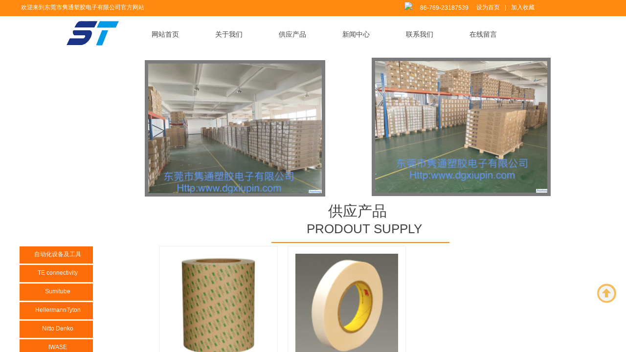

--- FILE ---
content_type: text/html; charset=utf-8
request_url: http://www.dgxiupin.com/page52?product_category=100
body_size: 23680
content:
<!DOCTYPE html PUBLIC "-//W3C//DTD XHTML 1.0 Transitional//EN" "http://www.w3.org/TR/xhtml1/DTD/xhtml1-transitional.dtd">
<html xmlns="http://www.w3.org/1999/xhtml" lang="zh-Hans" >
	<head>
		<meta http-equiv="X-UA-Compatible" content="IE=Edge,chrome=1" />
	<meta name="viewport" content="width=1200" />	<meta http-equiv="Content-Type" content="text/html; charset=utf-8" />
		<meta name="format-detection" content="telephone=no" />
	     <meta http-equiv="Cache-Control" content="no-transform"/> 
     <meta http-equiv="Cache-Control" content="no-siteapp"/>
	<title>东莞市隽通塑胶电子有限公司</title>
	<meta name="keywords"  content="隽通塑胶电子,塑胶电子,热管,胶带" />
	<meta name="description" content="公司成立于1996年，2014年更名为隽通塑胶电子有限公司，为全球知名品牌TE connectivity (Tyco Electronics),Raychem，sumitomo sumitube 热缩管；nitto denko ,teraoka,3M特种胶带；HellermannTyton扎带的华南，华东地区的代理商，经销商，是汽车线束，家电线束，机械线束，OA线束等电线加工企业为合乎安全，环境要求；改进产品加工工艺，提高产品质素的首选材料供应商。自主研发生产线束自动化设备。我们本着'创新 严谨 朴实 感恩”的经营方针，以诚恳的服务态度为客户提供高效，优质的服务。" />
    
                
			<link rel="shortcut icon" href="http://pmo5643b4.pic29.websiteonline.cn/upload/bitbug_favicon1.ico" type="image/x-icon" />
	<link rel="Bookmark" href="http://pmo5643b4.pic29.websiteonline.cn/upload/bitbug_favicon1.ico" />
		

		<link href="http://static.websiteonline.cn/website/template/default/css/default.css?v=17534100" rel="stylesheet" type="text/css" />
<link href="http://www.dgxiupin.com/template/default/css/font/font.css?v=15750090" rel="stylesheet" type="text/css" />
<link href="http://www.dgxiupin.com/template/default/css/wpassword/iconfont.css?v=17496248" rel="stylesheet" type="text/css" />
<link href="http://static.websiteonline.cn/website/plugin/title/css/title.css?v=17083134" rel="stylesheet" type="text/css" />
<link href="http://static.websiteonline.cn/website/plugin/media/css/media.css?v=14077216" rel="stylesheet" type="text/css" />
<link href="http://static.websiteonline.cn/website/plugin/product_category/css/product_category.css?v=14937940" rel="stylesheet" type="text/css" />
<link href="http://static.websiteonline.cn/website/plugin/qr_img/css/qr_img.css?v=14077216" rel="stylesheet" type="text/css" />
<style type="text/css">.prop_rotate_angle sup,.prop_rotate_angle .posblk-deg{font-size:11px; color:#CDCDCD; font-weight:normal; font-style:normal; }ins#qiao-wrap{height:0;} #qiao-wrap{display:block;}
</style> 
</head>
<body  >
<input type="hidden" value="2" name="_user_level_val" />
								<script type="text/javascript" language="javascript" src="http://static.websiteonline.cn/website/script/??libsjq.js,jquery.custom.js,jquery.lazyload.js,jquery.rotateutility.js,lab.js,wopop_all.js,jquery.cookie.js,jquery.simplemodal.js,fullcollumn.js,objectFitPolyfill.min.js,ierotate.js,effects/velocity.js,effects/velocity.ui.js,effects/effects.js,fullpagescroll.js,common.js,heightAdapt.js?v=17573096"></script>
<script type="text/javascript" language="javascript" src="http://static.websiteonline.cn/website/plugin/??media/js/init.js,new_navigation/js/overall.js,new_navigation/styles/hs7/init.js,product_category/js/overall.js?v=17621358"></script>
	<script type="text/javascript" language="javascript">
    			var webmodel = {};
	        
    wp_pages_global_func($.extend({
        'isedit': '0',
        'islogin': '0',
        'domain': 'pmo5643b4',
        'p_rooturl': 'http://www.dgxiupin.com',
        'static_rooturl': 'http://static.websiteonline.cn/website',
        'interface_locale': "zh_CN",
        'dev_mode': "0",
        'getsession': ''
    }, {"phpsessionid":"","punyurl":"http:\/\/www.dgxiupin.com","curr_locale":"zh_CN","mscript_name":"","converted":false}));
    
	</script>

<link href="http://www.dgxiupin.com/2453913bcc0b1430f5c87f26b6b6fa9c.cssx" rel="stylesheet" /><div id="page_set_css">
</div><input type="hidden" id="page_id" name="page_id" value="52" rpid="54">
<div id="scroll_container" class="scroll_contain" style="">
	    	<div id="scroll_container_bg" style=";">&nbsp;</div>
<script>
initScrollcontainerHeight();	
</script>
     <div id="overflow_canvas_container">        <div id="canvas" style=" margin: 0 auto;width:1200px;;height:1296px">
    <div id="layer63038F7C1612378C69FD1352EA586DA9" class="full_column"   style="width:1200px;position:absolute;top:0px;height:33px;z-index:100;">
    <div class="full_width " style="position:absolute;height:33px;background-color:#ff8a0f;">		
    </div>
			<div class="full_content" style="width:1200px; position:absolute;left:0;top:0;margin-left: 0px;;height:33px;">
								<div id='layer3D7529E3E8A5F26857E6B24CB0872146' type='title'  class='cstlayer' style='left: 3px; top: 7px; position: absolute; z-index: 100; width: 280px; height: 19px; '  mid=""  fatherid='layer63038F7C1612378C69FD1352EA586DA9'    deg='0'><div class="wp-title_content" style="word-wrap: break-word; padding: 0px; border-color: transparent; border-width: 0px; height: 19px; width: 278px; display: block;"><span style="color: rgb(255, 255, 255);">欢迎来到东莞市隽通塑胶电子有限公司官方网站</span></div>
<script type="text/javascript">
$(function(){
	$('.wp-title_content').each(function(){
		if($(this).find('div').attr('align')=='justify'){
			$(this).find('div').css({'text-justify':'inter-ideograph','text-align':'justify'});
		}
	})	
})
</script>

</div><script>				 $('#layer3D7529E3E8A5F26857E6B24CB0872146').triggerHandler('layer_ready');</script><div id='layer728BDB245A04F98046B5DA6F21C898A5' type='media'  class='cstlayer' style='left: 787px; top: 4px; position: absolute; z-index: 101; width: 22px; height: 22px; '  mid=""  fatherid='layer63038F7C1612378C69FD1352EA586DA9'    deg='0'><script>
create_pc_media_set_pic('layer728BDB245A04F98046B5DA6F21C898A5',false);
</script>
<div class="wp-media_content"  style="overflow: hidden; width: 22px; height: 22px;" type="0">
<div class="img_over"  style='overflow: hidden; border-color: transparent; border-width: 0px; width: 22px; height: 22px;'>

<div class="imgloading" style="z-index:100;"> </div>
<img  id="wp-media-image_layer728BDB245A04F98046B5DA6F21C898A5" onerror="set_thumb_layer728BDB245A04F98046B5DA6F21C898A5(this);" onload="set_thumb_layer728BDB245A04F98046B5DA6F21C898A5(this);" class="paragraph_image"  type="zoom" src="http://pmo5643b4.pic29.websiteonline.cn/upload/d9f9.png" style="width: 22px; height: auto;;" />
</div>

</div>
<script>
(function(){
		layer_media_init_func('layer728BDB245A04F98046B5DA6F21C898A5',{"isedit":false,"has_effects":false});
})()
</script>
</div><script>				 $('#layer728BDB245A04F98046B5DA6F21C898A5').triggerHandler('layer_ready');</script><div id='layer9B3AEE4FDF1C6B2F685AF3B447A834EB' type='bookmark'  class='cstlayer' style='left: 934px; top: 7px; position: absolute; z-index: 103; width: 210px; height: 48px; '  mid=""  fatherid='layer63038F7C1612378C69FD1352EA586DA9'    deg='0'><script language="javascript">
function AddFavorite(sURL, sTitle)
{
    try
    {
		if( typeof(sURL) =="undefined" || sURL.length==0) { sURL=window.location; }
		if( typeof(sTitle) =="undefined" || sTitle.length==0) { sTitle=document.title; } 
        window.external.addFavorite(sURL, sTitle);
    }
    catch (e)
    {
        try
        {
            window.sidebar.addPanel(sTitle, sURL, "");
        }
        catch (e)
        {
            alert("您使用的浏览器不支持此功能，请按“Ctrl + D”键手工加入收藏!");
        }
    }
}


function setHome(objid,urls) {
	var a = objid, b = urls, c = "unknown"; 
	try {
	    if( typeof(b) =="undefined" || b.length==0) { b=location.href; }		
		a.style.behavior = "url(#default#homepage)";
		var d = a.isHomePage(b);
		d = (d = d || a.isHomePage(b + "/")) || a.isHomePage(b + "/#");
		d = "" + d;
	   if (d != "true"){
			a.setHomePage(b);
	   }else{
			alert("您已经设为首页了!");
	   }
	} catch (e) {
		alert("您的浏览器不支持自动设置主页，请使用浏览器菜单手动设置!");
		return "unknown"
	}
};


</script>	
<script language="javascript">
$(function(){
	$(".bmark,.bmarks").click(function(){
		var data=0;		
		if($(this).hasClass("bmark")){ data=1;}
		if(data=="1"){
			setHome($(this)[0],'');
		}else{
			AddFavorite("", "");
		}
	});
});
</script>
	


<div class="wp-bookmark_content" style="width: 210px; height: 47px; border-color: transparent; border-width: 0px;">
<a href="#" class="bmark" data="1" style="color: rgb(255, 255, 255); font-family: 'Microsoft YaHei';">设为首页</a><span attr="0" class="bookspace" style="width:10px; display:inline-block;"></span><span attr="0" class="bookdelimiter" style="line-height: 100%; color: rgb(255, 255, 255);">|</span><span attr="0" class="bookspace" style="width:10px; display:inline-block;"></span><a href="#" class="bmarks" data="1" style="color: rgb(255, 255, 255); font-family: 'Microsoft YaHei';">加入收藏</a> 
</div></div><script>				 $('#layer9B3AEE4FDF1C6B2F685AF3B447A834EB').triggerHandler('layer_ready');</script>                                
                                <div class="fullcontent_opacity" style="width: 100%;height: 100%;position: absolute;left: 0;right: 0;top: 0;display:none;"></div>
			</div>
</div>
<script>
        $(".content_copen").live('click',function(){
        $(this).closest(".full_column").hide();
    });
	var $fullwidth=$('#layer63038F7C1612378C69FD1352EA586DA9 .full_width');
	$fullwidth.css({left:0-$('#canvas').offset().left+$('#scroll_container').offset().left-$('#scroll_container').scrollLeft()-$.parseInteger($('#canvas').css("borderLeftWidth")),width:$('#scroll_container_bg').width()});
	$(function () {
				var videoParams={"id":"layer63038F7C1612378C69FD1352EA586DA9","bgauto":null,"ctauto":null,"bVideouse":null,"cVideouse":null,"bgvHeight":null,"bgvWidth":null};
		fullcolumn_bgvideo_init_func(videoParams);
                var bgHoverParams={"full":{"hover":null,"opacity":null,"bg":"#ff8a0f","id":"layer63038F7C1612378C69FD1352EA586DA9","bgopacity":null,"zindextopcolorset":""},"full_con":{"hover":null,"opacity":null,"bg":null,"id":"layer63038F7C1612378C69FD1352EA586DA9","bgopacity":null}};
		fullcolumn_HoverInit(bgHoverParams);
        });
</script>


<div id='layer499B16326D32C075CECFFF1BA763FA88' type='title'  class='cstlayer' style='left: 819px; top: 8px; width: 137px; height: 19px; position: absolute; z-index: 103; opacity: 1; '  mid="layer15091DE5CC1EDC31279555A04912C53D"    deg='0'><div class="wp-title_content" style="border-width: 0px; border-color: transparent; padding: 0px; width: 137px; height: 19px; display: block; word-wrap: break-word;"><span style="color: rgb(255, 255, 255);">86-769-23187539</span></div>

</div><script>				 $('#layer499B16326D32C075CECFFF1BA763FA88').triggerHandler('layer_ready');</script><div id='layer0BD627950E5A52D0643AB9118A8B2F93' type='new_navigation'  class='cstlayer' style='left: 223px; top: 33px; position: absolute; z-index: 102; width: 950px; height: 65px; '  mid=""    deg='0'><div class="wp-new_navigation_content" style="border-color: transparent; border-width: 0px; width: 950px; display: block; overflow: visible; height: auto;;display:block;overflow:hidden;height:0px;" type="0">
<script type="text/javascript"> 
		
		$("#layer0BD627950E5A52D0643AB9118A8B2F93").data("m_show", '');
	</script>
<div skin="hs7" class="nav1 menu_hs7" ishorizon="1" colorstyle="darkgreen" direction="0" more="更多" moreshow="1" morecolor="darkorange" hover="0" hover_scr="0" submethod="0" umenu="" dmenu="" sethomeurl="http://www.dgxiupin.com/page45" smcenter="0">
		<ul id="nav_layer0BD627950E5A52D0643AB9118A8B2F93" class="navigation"  style="width:auto;"  >
		<li style="z-index:2;"  class="wp_subtop"  pid="45" ><a  class="  "  href="http://www.dgxiupin.com">网站首页</a></li><li style="z-index:2;"  class="wp_subtop"  pid="1000549" ><a  class="  "  href="http://www.dgxiupin.com/page1000549">关于我们</a></li><li style="z-index:2;"  class="wp_subtop"  pid="54" ><a  class=" sub "  href="http://www.dgxiupin.com/page54">供应产品</a><ul style="z-index:2;"><li style="z-index:3;"  class=""  pid=0 ><a  class="  "  href="http://www.dgxiupin.com/page52">产品详情</a></li></ul></li><li style="z-index:2;"  class="wp_subtop"  pid="1000551" ><a  class="  "  href="http://www.dgxiupin.com/page1000551">新闻中心</a></li><li style="z-index:2;"  class="wp_subtop"  pid="1000553" ><a  class="  "  href="http://www.dgxiupin.com/page1000553">联系我们</a></li><li style="z-index:2;"  class="wp_subtop"  pid="1000552" ><a  class="  "  href="http://www.dgxiupin.com/page1000552">在线留言</a></li>	</ul>
</div>

<script type="text/javascript"> 
				$("#layer0BD627950E5A52D0643AB9118A8B2F93").data("datasty_", '@charset "utf-8";  #nav_layer0BD627950E5A52D0643AB9118A8B2F93,#nav_layer0BD627950E5A52D0643AB9118A8B2F93 ul,#nav_layer0BD627950E5A52D0643AB9118A8B2F93 li{list-style-type:none; margin:0px; padding:0px; border:thin none;}  #nav_layer0BD627950E5A52D0643AB9118A8B2F93 {position:relative;height:54px;line-height:54px; background:url(http://static.websiteonline.cn/website/plugin/new_navigation/styles/hs7/nav_bg.jpg) repeat-x; margin-bottom:10px;padding-left:10px; }  #nav_layer0BD627950E5A52D0643AB9118A8B2F93 li.wp_subtop{padding-left:5px;padding-right:5px;text-align:center;position:relative;float:left;padding-bottom:0px;width:115px;height:54px;line-height:54px;background-image:url(http://static.websiteonline.cn/website/plugin/new_navigation/view/images/png_bg.png);background-repeat:no-repeat;background-position:top right;background-color:transparent;}  #nav_layer0BD627950E5A52D0643AB9118A8B2F93 li.wp_subtop:hover{width:115px;height:54px;line-height:54px;background-image:url(http://static.websiteonline.cn/website/plugin/new_navigation/styles/hs7/li_hover.png);background-color:transparent;background-position:bottom left;background-repeat:repeat-x;}  #nav_layer0BD627950E5A52D0643AB9118A8B2F93 li.wp_subtop>a{white-space:nowrap;display:block;padding:0px;text-decoration:none;font-size:12px;font-family:arial;color:#ffffff;text-align:center;font-weight:normal;font-style:normal; overflow:hidden;}  #nav_layer0BD627950E5A52D0643AB9118A8B2F93 li.wp_subtop>a:hover{font-size:12px;font-family:arial;color:#fff;text-align:center;font-weight:normal;font-style:normal;}  #nav_layer0BD627950E5A52D0643AB9118A8B2F93 ul{position:absolute;left:0px;display:none;padding-left:5px;padding-right:5px;background-image:url(http://static.websiteonline.cn/website/plugin/new_navigation/view/images/png_bg.png);background-color:transparent;margin-left:0px;padding-top:10px; padding-bottom:8px;}  #nav_layer0BD627950E5A52D0643AB9118A8B2F93 ul li{position:relative;text-align:center;padding-bottom:0px;padding-left:5px;padding-right:5px;height:31px;line-height:31px;background-image:url(http://static.websiteonline.cn/website/plugin/new_navigation/view/images/png_bg.png);background-repeat:repeat;background-position:top left;background-color:#516c47;}  #nav_layer0BD627950E5A52D0643AB9118A8B2F93 ul li:hover{height:31px;text-align:center;line-height:31px;padding-left:5px;padding-right:5px; background-image:url(http://static.websiteonline.cn/website/plugin/new_navigation/view/images/png_bg.png);background-repeat:repeat;background-position:top left;background-color:#3a4c34;}  #nav_layer0BD627950E5A52D0643AB9118A8B2F93 ul li a {display:block;font-size:12px;font-family:arial;color:#fff;text-align:center;font-weight:normal;font-style:normal;white-space:nowrap;}  #nav_layer0BD627950E5A52D0643AB9118A8B2F93 ul li a:hover{display:block;font-size:12px;font-family:arial;color:#ffffff;text-align:center;font-weight:normal;font-style:normal;}');
		$("#layer0BD627950E5A52D0643AB9118A8B2F93").data("datastys_", '#nav_layer0BD627950E5A52D0643AB9118A8B2F93{background-color:transparent;} #nav_layer0BD627950E5A52D0643AB9118A8B2F93{background-image:url(http://static.websiteonline.cn/website/plugin/new_navigation/view/images/png_bg.png);} #nav_layer0BD627950E5A52D0643AB9118A8B2F93 li.wp_subtop>a{font-family:Microsoft YaHei;} #nav_layer0BD627950E5A52D0643AB9118A8B2F93 li.wp_subtop>a{color:#434343;}  #nav_layer0BD627950E5A52D0643AB9118A8B2F93 li.wp_subtop>a{font-size:14px;} #nav_layer0BD627950E5A52D0643AB9118A8B2F93 li.wp_subtop>a:hover{font-family:Microsoft YaHei;}  #nav_layer0BD627950E5A52D0643AB9118A8B2F93 li.wp_subtop>a:hover{font-size:14px;}  #nav_layer0BD627950E5A52D0643AB9118A8B2F93 li.wp_subtop:hover{background-image:url(http://static.websiteonline.cn/website/plugin/new_navigation/view/images/png_bg.png);}  #nav_layer0BD627950E5A52D0643AB9118A8B2F93 li.wp_subtop:hover{background-color:#ff8a0f;}              #nav_layer0BD627950E5A52D0643AB9118A8B2F93 li.wp_subtop{height:75px;} #nav_layer0BD627950E5A52D0643AB9118A8B2F93 li.wp_subtop{line-height:75px;} #nav_layer0BD627950E5A52D0643AB9118A8B2F93 li.wp_subtop:hover{height:75px;} #nav_layer0BD627950E5A52D0643AB9118A8B2F93 li.wp_subtop:hover{line-height:75px;}                                                                  #nav_layer0BD627950E5A52D0643AB9118A8B2F93 li.wp_subtop{width:120px;} #nav_layer0BD627950E5A52D0643AB9118A8B2F93 li.wp_subtop:hover{width:120px;}');
	
			var b_width=parseInt($("#layer0BD627950E5A52D0643AB9118A8B2F93").find('.wp-new_navigation_content').css('border-bottom-width'));
	if(b_width>0){
		$("#nav_layer0BD627950E5A52D0643AB9118A8B2F93").css('margin-bottom','0px');
	}
	</script>

<script type="text/javascript">
function wp_get_navstyle(layer_id,key){
		var navStyle = $.trim($("#"+layer_id).data(key));
		return navStyle;	
	
}	
richtxt('layer0BD627950E5A52D0643AB9118A8B2F93');
</script><script type="text/javascript">
layer_new_navigation_hs7_func({"isedit":false,"layer_id":"layer0BD627950E5A52D0643AB9118A8B2F93","menustyle":"hs7"});

</script><div class="navigation_more" data-more="darkorange" data-typeval="0" data-menudata="&quot;&quot;"></div>
</div>
<script type="text/javascript">
 $(function(){
	layer_new_navigation_content_func({"isedit":false,"layer_id":"layer0BD627950E5A52D0643AB9118A8B2F93","menustyle":"hs7","addopts":[]});
});
</script>

</div><script>				 $('#layer0BD627950E5A52D0643AB9118A8B2F93').triggerHandler('layer_ready');</script><div id='layer0A8248D0D0BA0156EFCF94C1D74CE761' type='media'  class='cstlayer' style='left: 96px; top: 43px; position: absolute; z-index: 101; width: 107.317px; height: 50px; '  mid=""    deg='0'><script>
create_pc_media_set_pic('layer0A8248D0D0BA0156EFCF94C1D74CE761',false);
</script>
<div class="wp-media_content"  style="overflow: hidden; width: 107px; height: 50px;" type="0">
<div class="img_over"  style='overflow: hidden; border-color: transparent; border-width: 0px; width: 107px; height: 50px;'>

<div class="imgloading" style="z-index:100;"> </div>
<img  id="wp-media-image_layer0A8248D0D0BA0156EFCF94C1D74CE761" onerror="set_thumb_layer0A8248D0D0BA0156EFCF94C1D74CE761(this);" onload="set_thumb_layer0A8248D0D0BA0156EFCF94C1D74CE761(this);" class="paragraph_image"  type="zoom" src="http://pmo5643b4.pic29.websiteonline.cn/upload/m6tn.png" style="width: 107px; height: auto;;" />
</div>

</div>
<script>
(function(){
		layer_media_init_func('layer0A8248D0D0BA0156EFCF94C1D74CE761',{"isedit":false,"has_effects":false});
})()
</script>
</div><script>				 $('#layer0A8248D0D0BA0156EFCF94C1D74CE761').triggerHandler('layer_ready');</script><div id='layer1F9845CD32A85AB2376FAD7D86DBF01F' type='media'  class='cstlayer' style='left: 720px; top: 118px; position: absolute; z-index: 119; width: 366px; height: 283px; display: block;display:none; '  mid=""    deg='0'><script>
create_pc_media_set_pic('layer1F9845CD32A85AB2376FAD7D86DBF01F',false);
</script>
<div class="wp-media_content"  style="overflow: hidden; width: 352px; height: 269px; border-width: 7px; border-style: solid; padding: 0px; opacity: 0.8;filter:alpha(opacity=80);-moz-opacity:0.8;-khtml-opacity:0.8;opacity:0.8;" type="0">
<div class="img_over"  style='overflow: hidden; border-color: transparent; border-width: 0px; position: relative; width: 352px; height: 269px;'>

<div class="imgloading" style="z-index:100;"> </div>
<img onerror="set_thumb_layer1F9845CD32A85AB2376FAD7D86DBF01F(this);" onload="set_thumb_layer1F9845CD32A85AB2376FAD7D86DBF01F(this);" id="wp-media-image_layer1F9845CD32A85AB2376FAD7D86DBF01F"  src="http://pmo5643b4.pic29.websiteonline.cn/upload/IMG_1158.JPG" type="zoom" class="paragraph_image"  style="width: auto; height: 269px; top: 0px; left: -3px; position: relative;;display:none;" />
</div>

</div>
<script>
(function(){
		layer_media_init_func('layer1F9845CD32A85AB2376FAD7D86DBF01F',{"isedit":false,"has_effects":true});
})()
</script>
</div><script>		         $('#layer1F9845CD32A85AB2376FAD7D86DBF01F').data('wopop_effects',{"effect":"fromright","delay":0,"duration":1.2,"loop":0,"loop_infinite":"0","zoom":2});		         $('#layer1F9845CD32A85AB2376FAD7D86DBF01F').data('wopop_imgeffects',{"effect":"effect.fade","effectrole":"blur","duration":"350","popcolor":"#666666","opacity":"70","src":"https:\/\/static.websiteonline.cn\/website\/template\/default\/images\/imagehover.png","background-image":"none","type":"media","delay":0,"loop":0,"loop_infinite":0,"dshow":true,"dset":{"effect":"effect.noeffect","effectrole":"dantu","duration":"350"}});				 $('#layer1F9845CD32A85AB2376FAD7D86DBF01F').triggerHandler('layer_ready');</script><div id='layer787A7627BF7BADF0DA0E23BF466F8913' type='media'  class='cstlayer' style='left: 256px; top: 123px; position: absolute; z-index: 110; width: 369px; height: 279px; display: block;display:none; '  mid=""    deg='0'><script>
create_pc_media_set_pic('layer787A7627BF7BADF0DA0E23BF466F8913',false);
</script>
<div class="wp-media_content"  style="overflow: hidden; width: 355px; height: 265px; border-width: 7px; border-style: solid; padding: 0px; opacity: 0.79;filter:alpha(opacity=79);-moz-opacity:0.79;-khtml-opacity:0.79;opacity:0.79;" type="0">
<div class="img_over"  style='overflow: hidden; border-color: transparent; border-width: 0px; position: relative; width: 355px; height: 265px;'>

<div class="imgloading" style="z-index:100;"> </div>
<img onerror="set_thumb_layer787A7627BF7BADF0DA0E23BF466F8913(this);" onload="set_thumb_layer787A7627BF7BADF0DA0E23BF466F8913(this);" id="wp-media-image_layer787A7627BF7BADF0DA0E23BF466F8913"  src="http://pmo5643b4.pic29.websiteonline.cn/upload/WechatIMG4.jpeg" type="zoom" class="paragraph_image"  style="width: 355px; height: auto; top: 0px; left: 0px; position: relative;;display:none;" />
</div>

</div>
<script>
(function(){
		layer_media_init_func('layer787A7627BF7BADF0DA0E23BF466F8913',{"isedit":false,"has_effects":true});
})()
</script>
</div><script>		         $('#layer787A7627BF7BADF0DA0E23BF466F8913').data('wopop_effects',{"effect":"fromleft","delay":0,"duration":1.2,"loop":0,"loop_infinite":"0","zoom":2});				 $('#layer787A7627BF7BADF0DA0E23BF466F8913').triggerHandler('layer_ready');</script><div id='layerFDD35EC6E211C8061E5F3DA1679C7B10' type='title'  class='cstlayer' style='left: 631px; top: 411px; width: 139px; height: 40px; position: absolute; z-index: 108; '  mid=""    deg='0'><div class="wp-title_content" style="border-width: 0px; border-color: transparent; padding: 0px; width: 137px; height: 40px; display: block; word-wrap: break-word;"><font color="#434343" face="Microsoft YaHei"><span style="line-height: 42px; font-size: 30px;">供应产品</span></font></div>

</div><script>				 $('#layerFDD35EC6E211C8061E5F3DA1679C7B10').triggerHandler('layer_ready');</script><div id='layer5D826DFF46AB1DC0675325345D783C7C' type='title'  class='cstlayer' style='left: 587px; top: 451px; width: 242px; height: 41px; position: absolute; z-index: 107; '  mid=""    deg='0'><div class="wp-title_content" style="border-width: 0px; border-color: transparent; padding: 0px; width: 242px; height: 41px; display: block; word-wrap: break-word;"><div><font color="#434343" face="Arial, Helvetica, sans-serif"><span style="line-height: 35px; font-size: 25.55px;"><span style="text-transform: uppercase; font-family: Arial, Helvetica, sans-serif;">prodout</span><span style="font-family: Arial, Helvetica, sans-serif;"> SUPPLY</span></span></font></div><div style="font: 12px/140% Arial, 宋体, Helvetica, sans-serif, Verdana; color: rgb(90, 90, 90);"><br></div></div>

</div><script>				 $('#layer5D826DFF46AB1DC0675325345D783C7C').triggerHandler('layer_ready');</script><div id='layerC8ABC366DF984FA1A030C22F2915CE31' type='line'  class='cstlayer' style='left: 515px; top: 480px; width: 364px; height: 32px; position: absolute; z-index: 105; '  mid=""    deg='0'><div class="wp-line_content" style="border-width: 0px; border-color: transparent; padding: 0px; width: 364px; height: 32px; overflow: hidden;"><div class="wpline-wrapper horizontal-solid"></div><script language="javascript">
</script></div></div><script>				 $('#layerC8ABC366DF984FA1A030C22F2915CE31').triggerHandler('layer_ready');</script><div id='layerFB70727E1BBDB51437CC9D9DCF4C1CE1' type='product_list'  class='cstlayer' style='left: 284px; top: 501px; width: 838px; height: 675px; position: absolute; z-index: 106; '  mid=""    deg='0'><script language="javascript">

 
$(window).load(function(){ 


        wp_heightAdapt($('#layerFB70727E1BBDB51437CC9D9DCF4C1CE1'));       window.scroll_container_adjust();
        var oriheight=$('#layerFB70727E1BBDB51437CC9D9DCF4C1CE1').data('oriheight');
        if(oriheight && $('#layerFB70727E1BBDB51437CC9D9DCF4C1CE1').height()-oriheight>200){
            setTimeout(function(){
                 wp_heightAdapt($('#layerFB70727E1BBDB51437CC9D9DCF4C1CE1'));                 window.scroll_container_adjust();
            },1000)
        }
});
	function set_thumb_layerFB70727E1BBDB51437CC9D9DCF4C1CE1(obj) {
		var callback=function(img){
				img.fadeIn('slow',function(){
				img.closest('.img,.wp-new-product-style-01-left').children('.imgloading').remove();
			   });	
		}
		$(obj).each(function() {
			var img=$(this);
			callback(img);
		});      
	}
$(function(){
      $('#layerFB70727E1BBDB51437CC9D9DCF4C1CE1').find('.wp-new-ar-pro-style-description').each(function(){
             if($(this).find('textarea').length){
                 $(this).html($(this).find('textarea').val());
             }
       })
})
if ("01" === "01") {
	(function(){
		var maxliheight = 0,tmplayerid = "#layerFB70727E1BBDB51437CC9D9DCF4C1CE1";
		if (tmplayerid.length == 1) return;
        var $tmpnode = '';
		// 右间距 2014/03/17
		$(tmplayerid).unbind("fixedmarginright").bind("fixedmarginright", function(e, margin){
			var $target = $(this),$li = $target.find('li.wp-new-article-style_lis');
			if(margin != undefined) {$li.css("margin-right", margin+'px');}
			else {/*动态获取margin-right*/$li.css("margin-right", $li.filter(':first').css("margin-right"));}
			var $first = $li.filter(':first');
			if($li.length > 0){
				liwidth = $first.width() + 
				parseInt( $first.css("padding-left").match(/\d+/) ) + parseInt( $first.css("padding-right").match(/\d+/) ) + 
				parseInt( $first.css("border-left-width") ) * 2, //30、6 li的padding和border
				
				mgnright = $._parseFloat($first.css("marginRight")),
				maxwidth = $target.children('.wp-product_list_content').width();
				if($.browser.msie && $.browser.version < 9){
					liwidth = liwidth = $first.width() + 
					parseInt( $first.css("padding-left").match(/\d+/) ) + parseInt( $first.css("padding-right").match(/\d+/) );
				}
				var maxcols = Math.floor(maxwidth / (liwidth + mgnright));
				if(maxwidth >= maxcols * (liwidth + mgnright) + liwidth) maxcols += 1;
				for(var i = 1,licnt = $li.length; i <= licnt; i++){
					if (i % maxcols != 0) continue;
					if ((maxcols == 1) && (2*liwidth <= maxwidth)) continue;
					$li.filter(':eq('+(i - 1)+')').css("margin-right", '0');
				}
			}
			
			$curlayer = $li = null;
			
		});
		
		$(tmplayerid).layer_ready(function(){
			$(tmplayerid).triggerHandler("fixedmarginright");
			var actdoms=$(tmplayerid).find('.wp-product_content').children('div:eq(1)');
			if(actdoms.length==0) return;
			if(actdoms.height()-$(tmplayerid).find('.wp-product_content').height()>500){
				actdoms.hide();
				setTimeout(function (){
					actdoms.show();
				}, 0);
			}
		})
	})();
	$(document).ready(function (){
	  	var maxliheight = 0,tmplayerid = "#layerFB70727E1BBDB51437CC9D9DCF4C1CE1";
		if (tmplayerid.length == 1) return;
        var $tmpnode = '';
		function maxHeightFunc() {
            $tmpnode = $(tmplayerid+' li > .wp-new-article-style-c');
            $tmpnode.css('height','auto');
            maxliheight = Math.max.apply(null,$tmpnode.map(function(){
                var self=$(this);
                var bottom=$(this).find('.wp-new-ar-pro-style-description').filter(function(){
                    return $(this).css('display')!='none';
                }).css('margin-bottom');
                bottom=parseInt(bottom)||0;
                return $(this).height()+bottom;
            }).toArray());
            var prdbacheight = '0';
            if ("01" === "01" && prdbacheight != '0') {
                maxliheight = prdbacheight;
            }
            if (maxliheight) $tmpnode.height(maxliheight);
        }
        maxHeightFunc();

        setTimeout(maxHeightFunc,100);
		$(tmplayerid).triggerHandler("fixedmarginright");
		// <<End

		tmplayerid = $tmpnode = null;
	});
}
$(function(){
	function inlineToDisplay(){
		if($.browser.msie){
			var $imgs = $('#layerFB70727E1BBDB51437CC9D9DCF4C1CE1').find('img.img_lazy_load');
			if($imgs.length > 0){
				// fixed bug#4411
				var nwidth = $._parseFloat('210'),
				ihack = (nwidth && ($.browser.version<9) && ('Proportion'=='210'))?true:false;
				$imgs.each(function(){
					if($(this).css('display') == 'inline'){
						$(this).css('display','block');
						// fixed bug#4411
						ihack && $(this).parent('a').css({"display": 'inline-block',"width": nwidth+'px'});
					}
				});
			}
		}
	}
	inlineToDisplay();
});
</script>
<div class="wp-product_content wp-product_list_content" style="border-width: 0px; border-color: transparent; width: 838px; height: 675px; overflow: hidden;">
	<div skin="01" class="wp-product_css wp-product_list_css" style="display:none;">
<script type="text/javascript">
	
</script>
	</div>
	<div class="product_list-layerFB70727E1BBDB51437CC9D9DCF4C1CE1" style="overflow:hidden;"> 
	<ul style='margin:0px;'>
<li class="wp-new-article-style_lis" 
style="vertical-align:top;width:210px;margin-right:20px;;margin-bottom:12px;	">
	<div class="img" style="height:210px;width:210px;text-align:center;vertical-align:middle;display:table-cell;"><div class="imgloading" style="height:208px;width:208px;"></div><a    href="javascript:void(0);"  class="aeffect productlistid  memberoff" productlistid="315"><img src="http://static.websiteonline.cn/website/template/default/images/blank.gif" data-original="http://pmo5643b4.pic29.websiteonline.cn/upload/Screenshot2022-05-14at3.png" class="wp-product_list-thumbnail img_lazy_load" style="position: relative;max-width:210px;margin:0 auto;max-height:210px;height:210px;width:210px;" alt="3M™ Membrane Switch Spacer 7959MP" /></a></div>
	<div class="wp-new-article-style-c">
	
	<p class="title"  style="font: normal 120% 'Microsoft yahei', Arial, Verdana;"><a  href="javascript:void(0);" class="productlistid  memberoff" productlistid="315">3M™ Membrane Switch Spacer 7959MP</a></p>
        
	<p class="category_p"><span class="category"><a  href="javascript:void(0);">7959MP</a></span></p>
	<p  class="wp-new-ar-pro-style-price market_price"><label class="list_price_f_title">市场价:</label><span class="list_price_f">0.00</span></p>
	<p  class="wp-new-ar-pro-style-price" id="price"><label class="price_f_title">价格:</label><span class="price_f">0.00</span></p>
	<div class="wp-new-ar-pro-style-description"> 
	            <textarea style="display:none;">&lt;p&gt;&lt;span style=&quot;font-size: 14px;&quot;&gt;3M™ 薄膜开关垫片 7959MP 采用 3M™ 高性能丙烯酸粘合剂 200MP，采用 5 mil PET 薄膜载体配制而成，具有出色的剪切强度。这种粘合剂可承受反复的开关驱动，并形成整齐、干净的边缘，以实现精确的分切和模切。双层 PCK 纸张衬纸可抵抗潮湿、卷曲、隧道和屈曲，并增加稳定性以改善纸张加工。&lt;/span&gt;&lt;span style=&quot;font-size: 14px;&quot;&gt;&lt;/span&gt;&lt;/p&gt;</textarea>
      </div>
	</div>
    	<input type="hidden" class="product_desc" data-desc="&lt;p&gt;&lt;span =&quot;font-size: 14px;&quot;&gt;3M™ 薄膜开关垫片 7959MP 采用 3M™ 高性能丙烯酸粘合剂 200MP，采用 5 mil PET 薄膜载体配制而成，具有出色的剪切强度。这种粘合剂可承受反复的开关驱动，并形成整齐、干净的边缘，以实现精确的分切和模切。双层 PCK 纸张衬纸可抵抗潮湿、卷曲、隧道和屈曲，并增加稳定性以改善纸张加工。&lt;/span&gt;&lt;span =&quot;font-size: 14px;&quot;&gt;&lt;/span&gt;&lt;/p&gt;">
</li><li class="wp-new-article-style_lis" 
style="vertical-align:top;width:210px;margin-right:20px;;margin-bottom:12px;	">
	<div class="img" style="height:210px;width:210px;text-align:center;vertical-align:middle;display:table-cell;"><div class="imgloading" style="height:208px;width:208px;"></div><a    href="javascript:void(0);"  class="aeffect productlistid  memberoff" productlistid="314"><img src="http://static.websiteonline.cn/website/template/default/images/blank.gif" data-original="http://pmo5643b4.pic29.websiteonline.cn/upload/Screenshot2022-05-14at3_56tz.png" class="wp-product_list-thumbnail img_lazy_load" style="position: relative;max-width:210px;margin:0 auto;max-height:210px;height:210px;width:210px;" alt="3M™ Repulpable Heavy Duty Double Coated Tape R3257" /></a></div>
	<div class="wp-new-article-style-c">
	
	<p class="title"  style="font: normal 120% 'Microsoft yahei', Arial, Verdana;"><a  href="javascript:void(0);" class="productlistid  memberoff" productlistid="314">3M™ Repulpable Heavy Duty Double Coated Tape R3257</a></p>
        
	<p class="category_p"><span class="category"><a  href="javascript:void(0);">R3257</a></span></p>
	<p  class="wp-new-ar-pro-style-price market_price"><label class="list_price_f_title">市场价:</label><span class="list_price_f">0.00</span></p>
	<p  class="wp-new-ar-pro-style-price" id="price"><label class="price_f_title">价格:</label><span class="price_f">0.00</span></p>
	<div class="wp-new-ar-pro-style-description"> 
	            <textarea style="display:none;">&lt;span style=&quot;font-size: 14px;&quot;&gt;3M™ 可喷涂重型双涂层胶带 R3257 是一种白色双面胶带，带有涂有高粘性、高剪切强度、可再涂胶的纸张载体。该胶带具有易于释放、可重复衬垫，便于在手动、半自动和自动点胶应用中使用。它是各种制芯起动、轧辊闭合和临时拼接应用的理想选择。&lt;/span&gt;</textarea>
      </div>
	</div>
    	<input type="hidden" class="product_desc" data-desc="&lt;span =&quot;font-size: 14px;&quot;&gt;3M™ 可喷涂重型双涂层胶带 R3257 是一种白色双面胶带，带有涂有高粘性、高剪切强度、可再涂胶的纸张载体。该胶带具有易于释放、可重复衬垫，便于在手动、半自动和自动点胶应用中使用。它是各种制芯起动、轧辊闭合和临时拼接应用的理想选择。&lt;/span&gt;">
</li></ul>
<style>
<!--
#layerFB70727E1BBDB51437CC9D9DCF4C1CE1 .wp-new-article-style_lis:hover {
    border-color:rgb(255, 102, 0);}
#layerFB70727E1BBDB51437CC9D9DCF4C1CE1 .wp-new-article-style_lis{
    }
-->
</style>
		<div class="wp-pager_link" style="text-align:center"><span class="disabled"> &lt; </span><span class="current">1</span><span class="disabled"> &gt; </span></div>	</div>
 
	<div class="product_list_save_itemList" discount_price_txt="价格:" market_price_txt="市场价:" openCategoryUrl="0" openMoreUrl="0"  openDetailUrl="0"  pagerstyle="style2/skin1" pagernum="6" pageralign="center" morealign="left" showpager="1" productCategroies="All" linkCategoryUrl="javascript:void(0);" linkMoreUrl="javascript:void(0);" isShowMore="No" isShowMoreCn="No" linkDetailUrl="javascript:void(0);" isShowDots="No" introWordNum="All" titleWordNum="All" listNum="100" productStyle="01" getParamCategoryId="100" imgwnode="210" imgtnode="210" imghnode="210" pageskip="1"  pageop="0"  pagepar="p_product_list" sortType="i_order" sortValue="desc" productTags="" showmembergood="off" image_adapt_type="cover" style="display:none;"></div>
</div>
<script language="javascript">
var chromebug = $('#scroll_container').data('chrome_bug');
var imgcontainer = chromebug ? window : $('#scroll_container');
$('#layerFB70727E1BBDB51437CC9D9DCF4C1CE1').find('img.img_lazy_load').lazyload({
	 threshold  : 300,
	 failure_limit : $('#layerFB70727E1BBDB51437CC9D9DCF4C1CE1').find('img.img_lazy_load').length,	
	  container : imgcontainer,	
	  placeholder:"http://static.websiteonline.cn/website/template/default/images/blank.gif",
	  load:function(){
		 var self=$(this);
		 var id=self.closest('.cstlayer').prop('id');
		if(window['set_thumb_'+id]) window['set_thumb_'+id](this);
			 }
});	
function showlazyimg(){
	setTimeout(function(){
		$('#layerFB70727E1BBDB51437CC9D9DCF4C1CE1').find('img.img_lazy_load').lazyload({
			 threshold  : 300,
			 failure_limit : $('#layerFB70727E1BBDB51437CC9D9DCF4C1CE1').find('img.img_lazy_load').length,	
			  container : $('#scroll_container'),	
			  placeholder:"http://static.websiteonline.cn/website/template/default/images/blank.gif",
			  load:function(){
				 var self=$(this);
				 var id=self.closest('.cstlayer').prop('id');
				if(window['set_thumb_'+id]) window['set_thumb_'+id](this);
							 }
		});

	},200)
	
}
showlazyimg();
</script>
<script language="javascript">
$(function(){
	var pageskips = '1';
	var layerid = "layerFB70727E1BBDB51437CC9D9DCF4C1CE1",$cstlayer = $('#'+layerid),
	$pglnker = $cstlayer.find('.wp-product_list_content .wp-pager_link');
	$pglnker.find('a').unbind("click.te").bind("click.te", function(e,page){
		var urlhrf = $(this).attr("href");
		if(urlhrf.indexOf("##")>-1){
		e.preventDefault();
        e.stopPropagation();
		var pageid = page||$(this).attr("href").replace("###",'');
		if("" == "1") $.method.product_list.refreshProductList({"page":pageid,"layerid":layerid});	
		else {
			var dom = $cstlayer.find('.product_list_save_itemList'),
			params = {};
            if(pageid!= $("#"+layerid).data("pagecid") && $("#"+layerid).data("pagecid")){
                return false;
            }
            $.ajax({
                type: "GET",
                url: parseToURL("product_list","get_page"),
                data: {product_category:"100",product_category_more:"100,106,105",layer_id: layerid,page: pageid},
                success: function(data){
                    var $layer = $("#"+layerid);
                    var prediv = $layer;
                    prediv.data('pagecid',pageid);
                    setTimeout(function(){prediv.data('pagecid','');},500);
                    var oldHeight = $layer.find('.product_list-'+layerid).height();
                    $layer.children('.wp-product_list_content').before(data).remove();

					doAdaptHeight($layer);
					scrollPos();

                    setTimeout(function(){
						doAdaptHeight($layer);
                    },1000)
                }
            });
			function scrollPos(){
				//explain:产品列表模块刷新后将页面定位到该模块距离浏览器顶部的距离,author:fpf,date:2014-12-18,action:modify;
				//1/定位到网站页首2/定位到产品列表页首
				if(pageskips == 1){
					$('#scroll_container').scrollTop(0);
				} else if(pageskips == 2){ 
					
					var product_listtop = $cstlayer.css('top').replace('px','');
					var father = $cstlayer.attr('fatherid')||'';								 
					if(father){
						var father_top = $('#'+father).css('top').replace('px','');
						product_listtop = parseInt(product_listtop)+parseInt(father_top);
						if($("#"+father).length>0){
							var fathers = $("#"+father).attr('fatherid')||'';
							if(fathers){
								var father_tops = $('#'+fathers).css('top').replace('px','');
								product_listtop = parseInt(product_listtop)+parseInt(father_tops);
							}
						}
					}	
					setTimeout(function () {
                        if(product_listtop){$('#scroll_container').scrollTop(product_listtop);}
                    }, 500);
				}
			}
			scrollPos();
		}
		return false;
		}
	});

	//Ajax分页加载自适应高度处理
    function doAdaptHeight(dom) {
        var this_dom = dom;
        this_dom.find(".wp-pager_link").css({'position':'relative','bottom':'auto','width':'100%'});
        wp_heightAdapt(this_dom);        var cheight = this_dom.find(".wp-product_content").height();
        var oulheight = this_dom.find(".product_list-"+layerid).height();
        var olkheight = this_dom.find(".wp-pager_link").outerHeight();
        if(cheight>oulheight+olkheight){
            this_dom.find(".wp-pager_link").css({'position':'absolute','bottom':'0px','width':'100%'})
        }
    }

        if($.cookie('wp_layer_page_'+layerid) && $.cookie('wp_layer_page_'+layerid) != 1&&!$.browser.msie){
     $pglnker.find('a:first').trigger('click',$.cookie('wp_layer_page_'+layerid));
    }
    	// About input
	$pglnker.find(':input').each(function(i,dom){
		var $input = $(this),ent = pgid = '',fnc;
		switch($input.attr("type")) {
			case "text":
				ent = 'keyup';
				fnc = function(){
					pgid = this.value = this.value.replace(/(?:\b0|[^\d+])/i,'');
                    //分页的style4样式的skin4皮肤，点击回车跳转到指定页面
					var keycode = event.keyCode;
					if (keycode == 13) {
						var pagerstyle = $pglnker.parent().nextAll('.product_list_save_itemList').attr('pagerstyle');
						var pstarr = pagerstyle.split('/'),pstyle = pstarr[0],pskin = pstarr[1];
						if (pstyle == 'style4' && pskin == 'skin4') {
							if (pgid.length && /^[1-9]{1}\d*$/.test(pgid)) {
								var maxpg = _int($pglnker.find('span.total').html());
								if(!maxpg) maxpg = 1;
								var pagelink=$pglnker.find('a:first');
								var urlhrf = pagelink.attr("href");
								if(urlhrf.indexOf("##")>-1){
										$pglnker.find('a').triggerHandler('click',[Math.min(pgid,maxpg)]);
								}else{
										urlhrf=urlhrf.replace(/\d+$/,Math.min(pgid,maxpg))
										location.href=urlhrf;
								}
							}
						}
					}
					function _int(numString){
						var number = parseInt(numString);
						if(isNaN(number)) return 0;
						return number;
					}
					return false;
				};
				break;
			case "button":
				ent = 'click';
				fnc = function(){
					if (pgid.length && /^[1-9]{1}\d*$/.test(pgid)) {
						var maxpg = _int($pglnker.find('span.total').html());
						if(!maxpg) maxpg = 1;
						$pglnker.find('a').triggerHandler('click',[Math.min(pgid,maxpg)]);
					}
					function _int(numString){
						var number = parseInt(numString);
						if(isNaN(number)) return 0;
						return number;
					}
					return false;
				};
				break;
		}
		if(fnc && $.isFunction(fnc)) $input[ent](fnc);
	});
});
$(window).load(function(){ 
	$('#layerFB70727E1BBDB51437CC9D9DCF4C1CE1').find(".wp-pager_link").css({'position':'relative','bottom':'auto','width':'100%'});	
	wp_heightAdapt($('#layerFB70727E1BBDB51437CC9D9DCF4C1CE1'));	var cheight = $('#layerFB70727E1BBDB51437CC9D9DCF4C1CE1').find(".wp-product_content").height();
	var oulheight = $('#layerFB70727E1BBDB51437CC9D9DCF4C1CE1').find(".product_list-layerFB70727E1BBDB51437CC9D9DCF4C1CE1").height();
	var olkheight = $('#layerFB70727E1BBDB51437CC9D9DCF4C1CE1').find(".wp-pager_link").outerHeight();
	if(cheight>oulheight+olkheight){
		$('#layerFB70727E1BBDB51437CC9D9DCF4C1CE1').find(".wp-pager_link").css({'position':'absolute','bottom':'0px','width':'100%'})
	} 
})
</script>
<script>
	$(function () {
		var $curlayer=$('#layerFB70727E1BBDB51437CC9D9DCF4C1CE1');
		var curskin = '01';
		if (curskin == '06') {
			$curlayer.find('.prd_main_picture').mouseenter(function (event) {
				executeEffect($(this), event);
			});
		} else if (curskin == '07') {
			$curlayer.find('.card').mouseenter(function (event) {
				executeEffect($(this).parent().find(".prd_main_picture"), event);
			});
		} else {
			$curlayer.find('.wp-product_list-thumbnail').mouseover(function (event) {
				executeEffect($(this), event);
			});
		}

		function executeEffect(that, et) {
			et.stopPropagation();
			that.data('over',1);
			var running = that.data('run');
			var effect = $curlayer.data('wopop_imgeffects');
			if ($.inArray(curskin, ['07']) != -1 && effect && effect['effectrole'] != 'dantu') {
				return false;
			}
			var $this = that;
			if (effect && running != 1) {
				$this.setimgEffects(true, effect, 1);
				var effectrole = effect['effectrole'];
				var dset = effect['dset']; 
				if(effectrole != 'dantu' && typeof(dset) != "undefined"){
					var temp_effect = {};
					temp_effect['type'] = effect['type'];
					temp_effect['effectrole'] = 'dantu';
					temp_effect['effect'] = effect['dset']['effect'];
					temp_effect['duration'] =  effect['dset']['duration'];
					$this.setimgEffects(true, temp_effect, 1);
				}
			}
		}
        
                var layer_id = "#layerFB70727E1BBDB51437CC9D9DCF4C1CE1";
		$(layer_id+' .productlistid:not(.memberoff)').click(function(event){
			event.preventDefault();
			var gourl = $(this).attr('href');
			var targettype = $(this).attr('target');
			_this = $(this);
			$.ajax({
				type: "POST",
				url: parseToURL('product_list','checkproductid'),
	             data: {id:_this.attr('productlistid')},
	             dataType: "json",
	             async:false,
	             success: function(r){                                         
	            	 if(r.code == -1){
		 					var islogin = '0';
		 					ismember = true;  
		 					if(islogin == 0){
		 						event.preventDefault();
		 						$LAB
		 						.script(relativeToAbsoluteURL("script/datepicker/custom_dialog.js"))
		 						 .wait(function(){
		 							show_custom_panel(parseToURL('userlogin','login_dialog'),{
		 								title:'Login',
		 								overlay:true,
		 								id:'wp_user_info'
		 							});
		 						});
		 						return false;
		 					}
		 				}else if(r.code == -2){
		 					ismember = false; 
		 								
		 				}
		 				if(targettype == undefined && gourl != 'javascript:void(0);'){
		 				location.href=gourl;
		 				}else if(targettype != undefined && gourl != 'javascript:void(0);'){
		 					window.open(gourl);
		 				}	
		 				
		 

                  }

				})
		})
                
	});
</script>
</div><script>				 $('#layerFB70727E1BBDB51437CC9D9DCF4C1CE1').triggerHandler('layer_ready');</script><div id='layerC73904AD0E98FB4A07886AEB02B006B5' type='product_category'  class='cstlayer' style='left: 0px; top: 504px; width: 150px; height: 456px; position: absolute; z-index: 104; '  mid=""    deg='0'><script type="text/javascript">

function wp_showdefaultHoverCss(layer_id){
	var layertype=$('#'+layer_id).attr('type');
	if(layertype && window['wp_showdefaultHoverCss_'+layertype]){
		return window['wp_showdefaultHoverCss_'+layertype](layer_id);
	}
	return false;
}

function wp_showdefaultHoverCss_product_category(layer_id)
{
	var plugin_name=$("#"+layer_id).attr('type');
	var hover=$("#"+layer_id).find('.nav1').attr('hover');
	var skinname=$("#"+layer_id).find('.nav1').attr('skin');
    var hover_set = $("#"+layer_id).find('.nav1').attr('hover_set');
    var pro_cateid = $("#"+layer_id).find('.nav1').attr('pro_cateid');
	if(skinname=='vertical_vs10_1'){
		return;
	}
    if(hover!=1){
        return;
    }
    if(hover == 1 && hover_set == 2 && !pro_cateid){
        return;
    }

	wp_getdefaultHoverCss(layer_id);
	var n=0;
	
	if(plugin_name=='new_navigation'){
		var page_id=$("#page_id").val();
                var rootpid=$("#page_id").attr("rpid")*1;
	}else{
		var page_id=$('#'+layer_id+'').find(".default_pid").html();
		if(page_id==0 || page_id.length==0){
			page_id=$('#nav_'+layer_id+'').children('li:first').attr('pid');	
		}
	}
 
	$('#nav_'+layer_id+'').children('li').each(function(){
		var type_pid=$(this).attr('pid');		
		if(type_pid==page_id){
			$(this).addClass("lihover").children('a').addClass("ahover");
 
		}else if(type_pid==rootpid){
                    $(this).addClass("lihover").children('a').addClass("ahover");
 
           }
 
		if(window.location.href == $(this).find("a").attr("href") || window.location.href == $(this).find("a").attr("href")+"&brd=1"){  $(this).addClass("lihover").children('a').addClass("ahover"); }
		n++;
	});
	
	if(!$('#nav_'+layer_id+'').children('li.lihover').length){
		$('#nav_'+layer_id+' ul').children('li').each(function(){
			var lochref=window.location.href.replace(/^https?:/,'').replace(/&brd=1$/,'');
			var subahref= $(this).find('a').attr("href").replace(/^https?:/,'').replace(/&brd=1$/,'');
			if(lochref == subahref || lochref ==subahref+"&brd=1"){ 
				$(this).parents(".wp_subtop").addClass("lihover").children('a').addClass("ahover"); 
				return;
			}
		})
	}
 
	if(hover==1){        
		if($('#nav_'+layer_id+'').children('li').children('a.ahover').length<1){
			$('#nav_'+layer_id+'').children('li:first').addClass("lihover").children('a').addClass("ahover");
		} 	 
	}
}
var wp_showdefaultHoverCss_layerC73904AD0E98FB4A07886AEB02B006B5=wp_showdefaultHoverCss;
function wp_addMoreButton(layer_id){
	var layertype=$('#'+layer_id).attr('type');
	if(layertype && window['wp_addMoreButton_'+layertype]){
		return window['wp_addMoreButton_'+layertype](layer_id);
	}
	return false;
}
function wp_addMoreButton_product_category(layer_id)
{
	var firstLiTop = 0;
	var hasMore = false;
	$('#nav_'+layer_id).children('li.wp_subtop').each(function(i){
		if(i == 0) {firstLiTop = $(this).offset().top;return true;}	
		if($(this).offset().top > firstLiTop)
		{
			$('#'+layer_id).data('hasMore','yes');//配置逻辑获取
			var more = $.trim($('#'+layer_id).children('.wp-product_category_content').children('.nav1').attr('more'));
			var doms = $(this).prev().prev().nextAll().clone();
			var objA = $(this).prev().children('a');
			if(objA.children('span').length > 0) objA.children('span').html(more);
			else objA.html(more);

			if(objA.hasClass('sub'))
			{
				objA.next('ul').empty();
				doms.appendTo(objA.next('ul'));
			}
			else
			{
				objA.after('<ul></ul>');
				doms.appendTo(objA.next('ul'));
				objA.addClass('sub');
			}
				
			$(this).prev().nextAll().remove();
			objA.next('ul').children('li').removeClass('wp_subtop');
			hasMore = true;

			objA.attr('href','javascript:void(0);');
			
			//点击"更多"弹出全站导航
			if($("#"+layer_id).find('.nav1').attr('moreshow') == 1)
			{
				objA.click(function (e){
					$('#'+layer_id).find('#basic-modal-content_'+layer_id).modal({
						containerId:'wp-product_category-simplemodal-container_'+layer_id,
						zIndex:9999,
						close:false,
						onOpen:function(dialog){
							dialog.overlay.fadeIn('slow', function(){
								dialog.container.slideDown('slow',function(){
									dialog.data.fadeIn('slow','swing',function(){
										$('.wp_menus').not('.wp_thirdmenu0').each(function(){
											var left = $(this).parent().parent().children('a').eq(0).outerWidth()+5;
											$(this).css({position:'relative',left:left+'px'});
										});
									});
								});
							});
						},
						onClose:function(dialog){
							dialog.data.fadeOut('slow',function (){
								dialog.container.slideUp('slow', function () {
									dialog.overlay.fadeOut('slow', function () {
										$.modal.close();
									});
								});
							});
						}
					});
					return false;
				});
			}
			return false;
		}
	});
	if(!hasMore) $('#'+layer_id).data('hasMore','no');
	wp_showdefaultHoverCss(layer_id);
}

//编辑模式水平拖动动态刷新修改More按钮
function wp_updateMoreButton(layer_id)
{
	var $layer = $('#'+layer_id);
	var $nav1 = $layer.children('.wp-product_category_content').children('.nav1');
	var tmp_css = $.trim($("#datastys_"+layer_id).text());
	var tmp_cssa = $.trim($("#datasty_"+layer_id).text());
	$.post(parseToURL("product_category","refreshNavigator",{menustyle:$.trim($nav1.attr('skin')),saveCss:'yes',page_id:$("#page_id").val(),blockid:layer_id,typeval:$.trim($layer.find(".wp-product_category_content").attr('type')),colorstyle:$.trim($nav1.attr('colorstyle')),direction:$.trim($nav1.attr('direction')),more:$.trim($nav1.attr('more')),hover:$.trim($nav1.attr('hover')),moreshow:$.trim($nav1.attr('moreshow')),morecolor:$.trim($nav1.attr('morecolor'))}),function(data){
		$layer.find('.wp-product_category_content').html(data);
		$("#datastys_"+layer_id).text(tmp_css);
 					
		var setcss=$("#page_set_css").html();
		setcss=setcss.replace(/<style>/i,'').replace(/<\/style>/i,'');
		var reg=new RegExp("(.*)([/][/*]"+layer_id+"[/*][/])(.*)([/][/*]"+layer_id+"[/*][/])(.*)","gmi");
		var url=setcss;
		var rep=url.replace(reg,"$1 $5");
		var tempcss=rep + " /*"+ layer_id +"*/ "+tmp_cssa+" "+tmp_css+" /*"+ layer_id +"*/ ";
		tempcss = tempcss.replace(/[\r\n]/g, " ").replace(/\s+/g, " "); 
		$("#page_set_css").html('<style> '+tempcss+ '</style>');
	});
	wp_showdefaultHoverCss(layer_id);
}


function wp_removeLoading(layer_id)
{
	
	var $nav1 = $('#'+layer_id).find(".nav1");
	var ishorizon=$nav1.attr("ishorizon");
	if(ishorizon=='1'){
		$("#"+layer_id).find('.wp-new_navigation_content').css({height:'auto',overflow:'hidden'});
	}else{
		$("#"+layer_id).find('.wp-new_navigation_content').css({width:'auto',overflow:'hidden'});
	}
	// 修复IE浏览器部分版本导航无法显示问题 2013/12/26
 
	var temptimer = setTimeout(function(){
		$("#"+layer_id).find('.wp-new_navigation_content').css("overflow", 'visible');
		clearTimeout(temptimer);
	}, 50);
}
</script><div class="wp-product_category_content" id="wp-ptype_layerC73904AD0E98FB4A07886AEB02B006B5" style="border-width: 0px; border-color: transparent; width: 150px; height: 456px;">
<script type="text/javascript"> 
$("#layerC73904AD0E98FB4A07886AEB02B006B5").data("jeditMode",0);
layer_prdcat_setvar({"isedit":0,"layerid":"layerC73904AD0E98FB4A07886AEB02B006B5"});
$(function(){
	setTimeout(function(){
		var layerids = "ul#nav_layerC73904AD0E98FB4A07886AEB02B006B5";
					if($(layerids).find('.wp_subtop:last').children('a').html() == ""){
				$(layerids).find('.wp_subtop:last').children('a').html('更多');
			}
			},500)
})

		    var wp_showdefaultHoverCss_layerC73904AD0E98FB4A07886AEB02B006B5=wp_showdefaultHoverCss;
			$("#layerC73904AD0E98FB4A07886AEB02B006B5").data("datasty_", '@charset "utf-8";  #nav_layerC73904AD0E98FB4A07886AEB02B006B5,#nav_layerC73904AD0E98FB4A07886AEB02B006B5 ul,#nav_layerC73904AD0E98FB4A07886AEB02B006B5 li{list-style-type:none;margin:0;padding:0;border:thin none;}  #nav_layerC73904AD0E98FB4A07886AEB02B006B5{position:relative;width:150px;background-image:url(http://static.websiteonline.cn/website/plugin/product_category/view/images/png_bg.png);background-repeat:no-repeat;background-position:left bottom;background-color:transparent;}  #nav_layerC73904AD0E98FB4A07886AEB02B006B5 li.wp_subtop{float:left;clear:left;padding-left:10px;padding-right:4px;  padding-bottom:0;padding-bottom:3px;z-index:1000;position:relative;  line-height:32px;height:32px;width:136px;  background-image:url(http://static.websiteonline.cn/website/plugin/product_category/view/images/png_bg.png);  background-repeat:no-repeat;background-position:center center;  background-color:#000;;text-align:center;margin-bottom:3px;}  #nav_layerC73904AD0E98FB4A07886AEB02B006B5 li.wp_subtop:hover{text-align:center;padding-left:10px;padding-right:4px;width:136px;background-image:url(http://static.websiteonline.cn/website/plugin/product_category/view/images/png_bg.png);background-repeat:no-repeat;background-position:center center;background-color:#000;}  #nav_layerC73904AD0E98FB4A07886AEB02B006B5 li.wp_subtop>a{white-space:nowrap;display:block;padding:0;text-decoration:none;overflow:hidden;font-size:12px;font-family:arial;color:#fff;text-align:center;font-weight:normal;font-style:normal;}  #nav_layerC73904AD0E98FB4A07886AEB02B006B5 li.wp_subtop>a:hover{text-decoration:none;font-size:12px;font-family:arial;color:#999;text-align:center;font-weight:normal;font-style:normal;}  #nav_layerC73904AD0E98FB4A07886AEB02B006B5 ul{position:absolute;margin-left:150px;display:none;left:0;margin-top:-32px;padding-left:3px;background-image:url(http://static.websiteonline.cn/website/plugin/product_category/view/images/png_bg.png);}  #nav_layerC73904AD0E98FB4A07886AEB02B006B5 ul li{position:relative;float:left;padding-bottom:0;margin-bottom:3px;padding-left:10px;padding-right:4px;width:136px;background-image:url(http://static.websiteonline.cn/website/plugin/product_category/view/images/png_bg.png);background-repeat:no-repeat;background-position:center center;background-color:#000;}  #nav_layerC73904AD0E98FB4A07886AEB02B006B5 ul li:hover{text-align:center;padding-left:10px;padding-right:4px;width:136px; background-image:url(http://static.websiteonline.cn/website/plugin/product_category/view/images/png_bg.png);background-repeat:no-repeat;background-position:center center;background-color:#000;}  #nav_layerC73904AD0E98FB4A07886AEB02B006B5 ul li a{overflow:hidden;display:block;font-size:12px;font-family:arial;color:#fff;text-align:center;font-weight:normal;font-style:normal;white-space:nowrap;}  #nav_layerC73904AD0E98FB4A07886AEB02B006B5 ul li a:hover{text-align:center;font-size:12px;font-family:arial;color:#999;font-weight:normal;font-style:normal;}  #nav_layerC73904AD0E98FB4A07886AEB02B006B5 ul ul{position: absolute;margin-left: 150px; margin-top:0px;display: none;background-image:url(http://static.websiteonline.cn/website/plugin/product_category/view/images/png_bg.png);}  #nav_layerC73904AD0E98FB4A07886AEB02B006B5 span{float:right;display:block;width:10px; }  #nav_layerC73904AD0E98FB4A07886AEB02B006B5 span.sub{float:right;display:block;width:10px;background:url(http://static.websiteonline.cn/website/plugin/product_category/styles/vertical_vs3/frog_arrow.gif) no-repeat center right;}');
		$("#layerC73904AD0E98FB4A07886AEB02B006B5").data("datastys_", '#nav_layerC73904AD0E98FB4A07886AEB02B006B5 ul li a:hover{color:#e8e8e8;}  #nav_layerC73904AD0E98FB4A07886AEB02B006B5 li.wp_subtop>a:hover{color:#e8e8e8;}  #nav_layerC73904AD0E98FB4A07886AEB02B006B5 li.wp_subtop{background-image:none;}  #nav_layerC73904AD0E98FB4A07886AEB02B006B5 li.wp_subtop{background-color:#fd6d0a;}  #nav_layerC73904AD0E98FB4A07886AEB02B006B5 ul li{background-color:#fd6d0a;}  #nav_layerC73904AD0E98FB4A07886AEB02B006B5 ul li:hover{background-color:#e65e00;}  #nav_layerC73904AD0E98FB4A07886AEB02B006B5 li.wp_subtop:hover{background-color:#e65e00;}');
	</script>
 <div skin="vertical_vs3" class="nav1 menu_vertical_vs3" ishorizon="" colorstyle="orange" direction="0" more="更多" moreshow="1" morecolor="darkorange" hover="0" hover_set="" pro_cateid="100" subopen="" submethod="" menushow="">
	<div id="datasty_layerC73904AD0E98FB4A07886AEB02B006B5" style="display:none;width:0px;height:0px;">
		</div>
	<div id="datastys_layerC73904AD0E98FB4A07886AEB02B006B5" style=" display:none; width:0px; height:0px;">
		</div>
	<div id="hoverlayerC73904AD0E98FB4A07886AEB02B006B5" style=" display:none; width:0px; height:0px;"></div>	
  <ul id="nav_layerC73904AD0E98FB4A07886AEB02B006B5" class="navigation" ><li style="z-index:2;"  class="wp_subtop"  pid="85" ><a class="  " href="http://www.dgxiupin.com/page52?product_category=85"  >自动化设备及工具</a></li><li style="z-index:2;"  class="wp_subtop"  pid="10" ><a class=" sub " href="http://www.dgxiupin.com/page52?product_category=10"  >TE connectivity</a><ul style="z-index:2;"><li style="z-index:3;"  class=""  pid=0 ><a class="  " href="http://www.dgxiupin.com/page52?product_category=40"  >连接器</a></li><li style="z-index:3;"  class=""  pid=0 ><a class=" sub " href="http://www.dgxiupin.com/page52?product_category=66"  >热缩管</a><ul style="z-index:3;"><li style="z-index:4;"  class=""  pid=0 ><a class="  " href="http://www.dgxiupin.com/page52?product_category=67"  >ZH2 ZH4</a></li><li style="z-index:4;"  class=""  pid=0 ><a class="  " href="http://www.dgxiupin.com/page52?product_category=68"  >V2 V4</a></li><li style="z-index:4;"  class=""  pid=0 ><a class="  " href="http://www.dgxiupin.com/page52?product_category=69"  >ES2000</a></li><li style="z-index:4;"  class=""  pid=0 ><a class="  " href="http://www.dgxiupin.com/page52?product_category=70"  >ATUM</a></li><li style="z-index:4;"  class=""  pid=0 ><a class="  " href="http://www.dgxiupin.com/page52?product_category=71"  >RNF-100</a></li><li style="z-index:4;"  class=""  pid=0 ><a class="  " href="http://www.dgxiupin.com/page52?product_category=72"  >DWP-125</a></li><li style="z-index:4;"  class=""  pid=0 ><a class="  " href="http://www.dgxiupin.com/page52?product_category=73"  >DWP-125</a></li><li style="z-index:4;"  class=""  pid=0 ><a class="  " href="http://www.dgxiupin.com/page52?product_category=74"  >VERSAFIT</a></li><li style="z-index:4;"  class=""  pid=0 ><a class="  " href="http://www.dgxiupin.com/page52?product_category=75"  >CRN</a></li><li style="z-index:4;"  class=""  pid=0 ><a class="  " href="http://www.dgxiupin.com/page52?product_category=76"  >RW-175</a></li></ul></li><li style="z-index:3;"  class=""  pid=0 ><a class=" sub " href="http://www.dgxiupin.com/page52?product_category=77"  >网络材料</a><ul style="z-index:3;"><li style="z-index:4;"  class=""  pid=0 ><a class="  " href="http://www.dgxiupin.com/page52?product_category=78"  >六类网线</a></li><li style="z-index:4;"  class=""  pid=0 ><a class="  " href="http://www.dgxiupin.com/page52?product_category=79"  >水晶头</a></li><li style="z-index:4;"  class=""  pid=0 ><a class="  " href="http://www.dgxiupin.com/page52?product_category=80"  >号码标</a></li></ul></li></ul></li><li style="z-index:2;"  class="wp_subtop"  pid="7" ><a class=" sub " href="http://www.dgxiupin.com/page52?product_category=7"  >Sumitube</a><ul style="z-index:2;"><li style="z-index:3;"  class=""  pid=0 ><a class="  " href="http://www.dgxiupin.com/page52?product_category=23"  >F(Z)</a></li><li style="z-index:3;"  class=""  pid=0 ><a class="  " href="http://www.dgxiupin.com/page52?product_category=24"  >F2(Z)</a></li><li style="z-index:3;"  class=""  pid=0 ><a class="  " href="http://www.dgxiupin.com/page52?product_category=25"  >F3(Z)</a></li><li style="z-index:3;"  class=""  pid=0 ><a class="  " href="http://www.dgxiupin.com/page52?product_category=26"  >F4(Z)</a></li><li style="z-index:3;"  class=""  pid=0 ><a class="  " href="http://www.dgxiupin.com/page52?product_category=27"  >W3F2</a></li><li style="z-index:3;"  class=""  pid=0 ><a class="  " href="http://www.dgxiupin.com/page52?product_category=91"  >B2</a></li></ul></li><li style="z-index:2;"  class="wp_subtop"  pid="8" ><a class=" sub " href="http://www.dgxiupin.com/page52?product_category=8"  >HellermannTyton </a><ul style="z-index:2;"><li style="z-index:3;"  class=""  pid=0 ><a class="  " href="http://www.dgxiupin.com/page52?product_category=28"  >T18R</a></li><li style="z-index:3;"  class=""  pid=0 ><a class="  " href="http://www.dgxiupin.com/page52?product_category=29"  >T18R-VO</a></li><li style="z-index:3;"  class=""  pid=0 ><a class="  " href="http://www.dgxiupin.com/page52?product_category=30"  >T18R-BLK</a></li><li style="z-index:3;"  class=""  pid=0 ><a class="  " href="http://www.dgxiupin.com/page52?product_category=31"  >T18R-RED</a></li><li style="z-index:3;"  class=""  pid=0 ><a class="  " href="http://www.dgxiupin.com/page52?product_category=32"  >T18R-BLU</a></li><li style="z-index:3;"  class=""  pid=0 ><a class="  " href="http://www.dgxiupin.com/page52?product_category=33"  >T18S</a></li><li style="z-index:3;"  class=""  pid=0 ><a class="  " href="http://www.dgxiupin.com/page52?product_category=34"  >T30R</a></li><li style="z-index:3;"  class=""  pid=0 ><a class="  " href="http://www.dgxiupin.com/page52?product_category=35"  >RT50SSF5</a></li><li style="z-index:3;"  class=""  pid=0 ><a class="  " href="http://www.dgxiupin.com/page52?product_category=89"  >T18R-HS</a></li><li style="z-index:3;"  class=""  pid=0 ><a class="  " href="http://www.dgxiupin.com/page52?product_category=90"  >T18S-VOB</a></li></ul></li><li style="z-index:2;"  class="wp_subtop"  pid="51" ><a class=" sub " href="http://www.dgxiupin.com/page52?product_category=51"  >Nitto Denko</a><ul style="z-index:2;"><li style="z-index:3;"  class=""  pid=0 ><a class="  " href="http://www.dgxiupin.com/page52?product_category=52"  >223s</a></li><li style="z-index:3;"  class=""  pid=0 ><a class="  " href="http://www.dgxiupin.com/page52?product_category=53"  >151UL</a></li><li style="z-index:3;"  class=""  pid=0 ><a class="  " href="http://www.dgxiupin.com/page52?product_category=54"  >2101TV</a></li><li style="z-index:3;"  class=""  pid=0 ><a class="  " href="http://www.dgxiupin.com/page52?product_category=55"  >523</a></li><li style="z-index:3;"  class=""  pid=0 ><a class="  " href="http://www.dgxiupin.com/page52?product_category=56"  >973UL</a></li><li style="z-index:3;"  class=""  pid=0 ><a class="  " href="http://www.dgxiupin.com/page52?product_category=57"  >903UL</a></li><li style="z-index:3;"  class=""  pid=0 ><a class="  " href="http://www.dgxiupin.com/page52?product_category=97"  >2107NV</a></li></ul></li><li style="z-index:2;"  class="wp_subtop"  pid="5" ><a class=" sub " href="http://www.dgxiupin.com/page52?product_category=5"  >IWASE</a><ul style="z-index:2;"><li style="z-index:3;"  class=""  pid=0 ><a class="  " href="http://www.dgxiupin.com/page52?product_category=11"  >AH-3</a></li><li style="z-index:3;"  class=""  pid=0 ><a class="  " href="http://www.dgxiupin.com/page52?product_category=12"  >AH-6</a></li></ul></li><li style="z-index:2;"  class="wp_subtop"  pid="45" ><a class=" sub " href="http://www.dgxiupin.com/page52?product_category=45"  >Teraoka </a><ul style="z-index:2;"><li style="z-index:3;"  class=""  pid=0 ><a class="  " href="http://www.dgxiupin.com/page52?product_category=46"  >570F</a></li><li style="z-index:3;"  class=""  pid=0 ><a class="  " href="http://www.dgxiupin.com/page52?product_category=47"  >630S</a></li></ul></li><li style="z-index:2;"  class="wp_subtop"  pid="94" ><a class=" sub " href="http://www.dgxiupin.com/page52?product_category=94"  >JDD TECH</a><ul style="z-index:2;"><li style="z-index:3;"  class=""  pid=0 ><a class="  " href="http://www.dgxiupin.com/page52?product_category=95"  >波紋管</a></li><li style="z-index:3;"  class=""  pid=0 ><a class="  " href="http://www.dgxiupin.com/page52?product_category=96"  >自卷式套管</a></li></ul></li><li style="z-index:2;"  class="wp_subtop"  pid="93" ><a class="  " href="http://www.dgxiupin.com/page52?product_category=93"  >ABB</a></li><li style="z-index:2;"  class="wp_subtop"  pid="99" ><a class=" sub " href="http://www.dgxiupin.com/page52?product_category=99"  >Tesa</a><ul style="z-index:2;"><li style="z-index:3;"  class=""  pid=0 ><a class="  " href="http://www.dgxiupin.com/page52?product_category=103"  >51036 PV6</a></li><li style="z-index:3;"  class=""  pid=0 ><a class="  " href="http://www.dgxiupin.com/page52?product_category=104"  >4965 耐高温双面胶带</a></li></ul></li><li style="z-index:2;"  class="wp_subtop"  pid="100" ><a class=" sub " href="http://www.dgxiupin.com/page52?product_category=100"  >3M</a><ul style="z-index:2;"><li style="z-index:3;"  class=""  pid=0 ><a class="  " href="http://www.dgxiupin.com/page52?product_category=105"  >7959MP</a></li><li style="z-index:3;"  class=""  pid=0 ><a class="  " href="http://www.dgxiupin.com/page52?product_category=106"  >R3257</a></li></ul></li><li style="z-index:2;"  class="wp_subtop"  pid="98" ><a class="  " href="http://www.dgxiupin.com/page52?product_category=98"  >Thomas&amp;Betts</a></li><li style="z-index:2;"  class="wp_subtop"  pid="84" ><a class="  " href="http://www.dgxiupin.com/page52?product_category=84"  >产品应用案例</a></li></ul>
  <div class="default_pid" style="display:none; width:0px; height:0px;">100</div>
  </div>
 </div>
 
<script type="text/javascript">
function layerC73904AD0E98FB4A07886AEB02B006B5_getSubMenuHoverCss(css_pro,type)
{
	var typeval=type;
	if(typeval==1){
		var regex = "#nav_layer[0-9|a-z|A-Z]+\\s+ul+\\s+li+\\s+a:\\s*hover\\s*{\\s*"+css_pro+"\\s*:[^;]+";
	}else{
		var regex = "#nav_layer[0-9|a-z|A-Z]+\\s+li\.wp_subtop>a:\\s*hover\\s*{\\s*"+css_pro+"\\s*:[^;]+";
	}
 
		var navStyle = $.trim($("#layerC73904AD0E98FB4A07886AEB02B006B5").data("datastys_"));
		if(navStyle.length > 0)
	{
		var patt1 =new RegExp(regex,'i');
		var tmp = patt1.exec($.trim(navStyle));
		if(tmp)
		{
			return $.trim((tmp[0].match(/{[^:]+:[^;]+/)[0]).match(/:[^;]+/)[0].replace(':',''));
		}
	}
		navStyle = $.trim($("#layerC73904AD0E98FB4A07886AEB02B006B5").data("datasty_"));
	 
	if(navStyle.length > 0)
	{
		if(typeval==1){
			var patt1 = new RegExp("#nav_layer[0-9|a-z|A-Z]+\\s+ul+\\s+li+\\s+a:\\s*hover\\s*{[^}]+}",'i');
		}else{
			var patt1 = new RegExp("#nav_layer[0-9|a-z|A-Z]+\\s+li\.wp_subtop>a:\\s*hover\\s*{[^}]+}",'i');
		}
		var tmp = patt1.exec(navStyle);
		
		if(tmp)
		{
			var tmp1 = tmp[0].match(/{[^}]+}/)[0];
			var patt2 = new RegExp(css_pro+"\\s*:\\s*[^;]+;",'i');
			tmp = patt2.exec(tmp1);
			if(tmp) return $.trim(tmp[0].replace(/[^:]+:/,'').replace(';',''));
		}
	}

	return $.trim($("#nav_layerC73904AD0E98FB4A07886AEB02B006B5 ul li a").css(css_pro));
}

$(document).ready(function () {
	$('#nav_layerC73904AD0E98FB4A07886AEB02B006B5').find('li').hover(function(){
				$(this).children('ul').show();
	},function(){
		$(this).children('ul').hide();
		if(!($.browser.msie && $.browser.version < 9)){
					}
	});

	var ulheight = 0;
	$("#nav_layerC73904AD0E98FB4A07886AEB02B006B5").find('li.wp_subtop').each(function(){
		ulheight += $(this).outerHeight() + parseInt($(this).css('margin-bottom'));
	});
	$("#nav_layerC73904AD0E98FB4A07886AEB02B006B5").height(ulheight);

	$("#nav_layerC73904AD0E98FB4A07886AEB02B006B5").find('li').hover(function(){
		$(this).children('ul').css('margin-left',$(this).outerWidth()+'px');
		$(this).children('ul').css('margin-top',-1*$(this).outerHeight()+4+'px');
	});
	
	$('.menu_vertical_vs3 #nav_layerC73904AD0E98FB4A07886AEB02B006B5').find('li').hover(function(){
		var direction=$("#layerC73904AD0E98FB4A07886AEB02B006B5").find('.nav1').attr('direction');
		var width = parseInt($(this).outerWidth());
				if(direction==1){				
			$(this).children('ul').css('left','auto').css('right',(width)+'px').css("padding-right","3px");
		}else{
			$(this).children('ul').css('left','0px').css('right','auto');	
		}	
		if($(this).parent().hasClass('navigation'))
		{
			$('#nav_layerC73904AD0E98FB4A07886AEB02B006B5 .wp_subtop').removeClass("lihover").children('a').removeClass("ahover");
			$(this).children('a').css({'font-family':layerC73904AD0E98FB4A07886AEB02B006B5_getSubMenuHoverCss("font-family",0),'font-size':layerC73904AD0E98FB4A07886AEB02B006B5_getSubMenuHoverCss("font-size",0),'color':layerC73904AD0E98FB4A07886AEB02B006B5_getSubMenuHoverCss("color",0),'font-weight':layerC73904AD0E98FB4A07886AEB02B006B5_getSubMenuHoverCss("font-weight",0),'font-style':layerC73904AD0E98FB4A07886AEB02B006B5_getSubMenuHoverCss("font-style",0)});
		}else{
			$(this).children('a').css({'font-family':layerC73904AD0E98FB4A07886AEB02B006B5_getSubMenuHoverCss("font-family",1),'font-size':layerC73904AD0E98FB4A07886AEB02B006B5_getSubMenuHoverCss("font-size",1),'color':layerC73904AD0E98FB4A07886AEB02B006B5_getSubMenuHoverCss("color",1),'font-weight':layerC73904AD0E98FB4A07886AEB02B006B5_getSubMenuHoverCss("font-weight",1),'font-style':layerC73904AD0E98FB4A07886AEB02B006B5_getSubMenuHoverCss("font-style",1)});
		}
	},function(){
		if($(this).parent().hasClass('navigation'))
		{
			wp_showdefaultHoverCss('layerC73904AD0E98FB4A07886AEB02B006B5');
		}
		 $(this).children('a').attr("style",'');
			
	});
	wp_showdefaultHoverCss('layerC73904AD0E98FB4A07886AEB02B006B5');
});
</script>

<script type="text/javascript">
var this_more_layerC73904AD0E98FB4A07886AEB02B006B5='#basic-modal-content_layerC73904AD0E98FB4A07886AEB02B006B5 {display:none;}    /* Overlay */  #simplemodal-overlay {background-color:#000;}    /* Container */  #wp-product_category-simplemodal-container_layerC73904AD0E98FB4A07886AEB02B006B5{height:502px; width:553px; color:#bbb;text-align:center;font-size:12px;color:#2F2F2F;font-family:Verdana,Arial,Helvetica,sans-serif,"宋体";}  #wp-new_navigation-simplemodal-container_layerC73904AD0E98FB4A07886AEB02B006B5{height:502px; width:553px; color:#bbb;text-align:center;font-size:12px;color:#2F2F2F;font-family:Verdana,Arial,Helvetica,sans-serif,"宋体";}  #wp-product_category-simplemodal-container_layerC73904AD0E98FB4A07886AEB02B006B5 .simplemodal-data {padding:0px;}  #wp-new_navigation-simplemodal-container_layerC73904AD0E98FB4A07886AEB02B006B5 .simplemodal-data {padding:0px;}  #wp-product_category-simplemodal-container_layerC73904AD0E98FB4A07886AEB02B006B5 a{text-decoration: none;}  #wp-new_navigation-simplemodal-container_layerC73904AD0E98FB4A07886AEB02B006B5 a{text-decoration: none;}  #wp-product_category-simplemodal-container_layerC73904AD0E98FB4A07886AEB02B006B5 .topban{      height:54px;      padding-top:24px;  }#wp-new_navigation-simplemodal-container_layerC73904AD0E98FB4A07886AEB02B006B5 .topban{  	height:54px;  	padding-top:24px;  }  #wp-product_category-simplemodal-container_layerC73904AD0E98FB4A07886AEB02B006B5 .topban .close{      background: url("http://static.websiteonline.cn/website/plugin/product_category/view/windowpopup/darkorange/close.gif") no-repeat scroll 0 0 transparent;      color: #FFFFFF;      display: block;      height: 22px;      margin-left: 465px;      padding-left: 7px;      padding-top: 3px;      width: 77px;  }#wp-new_navigation-simplemodal-container_layerC73904AD0E98FB4A07886AEB02B006B5 .topban .close{  	background: url("http://static.websiteonline.cn/website/plugin/product_category/view/windowpopup/darkorange/close.gif") no-repeat scroll 0 0 transparent;      color: #FFFFFF;      display: block;      height: 22px;      margin-left: 465px;      padding-left: 7px;      padding-top: 3px;      width: 77px;  }  #wp-product_category-simplemodal-container_layerC73904AD0E98FB4A07886AEB02B006B5 .navMain{      height: 424px;      overflow-x: hidden;      overflow-y: auto;      text-align: left;      padding-left:15px;  }#wp-new_navigation-simplemodal-container_layerC73904AD0E98FB4A07886AEB02B006B5 .navMain{      height: 424px;      overflow-x: hidden;      overflow-y: auto;      text-align: left;      padding-left:15px;      background-color:#fff3bd;  }  #wp-product_category-simplemodal-container_layerC73904AD0E98FB4A07886AEB02B006B5 .navMain .list td {      font-size: 12px;      line-height: 24px;  }#wp-new_navigation-simplemodal-container_layerC73904AD0E98FB4A07886AEB02B006B5 .navMain .list td {      font-size: 12px;      line-height: 24px;  }  #wp-product_category-simplemodal-container_layerC73904AD0E98FB4A07886AEB02B006B5 .navMain .list td .tle {      height: 33px;      line-height: 40px;      overflow: hidden;  }#wp-new_navigation-simplemodal-container_layerC73904AD0E98FB4A07886AEB02B006B5 .navMain .list td .tle {      height: 33px;      line-height: 40px;      overflow: hidden;  }  #wp-product_category-simplemodal-container_layerC73904AD0E98FB4A07886AEB02B006B5 .navMain a {      background: none repeat scroll 0 0 transparent;      font-family: "Microsoft Yahei";      font-size: 15px;  }#wp-new_navigation-simplemodal-container_layerC73904AD0E98FB4A07886AEB02B006B5 .navMain a {      background: none repeat scroll 0 0 transparent;      font-family: "Microsoft Yahei";      font-size: 15px;      color:#a56f2f;  }  #wp-product_category-simplemodal-container_layerC73904AD0E98FB4A07886AEB02B006B5 .navMain .list td a {      background: url("http://static.websiteonline.cn/website/plugin/product_category/view/windowpopup/darkorange/arrow.gif") no-repeat scroll -1px 8px transparent;      float: left;      font-size: 12px;      margin-left: 5px;      padding: 0 5px 0 10px;  }#wp-new_navigation-simplemodal-container_layerC73904AD0E98FB4A07886AEB02B006B5 .navMain .list td a {      background: url("http://static.websiteonline.cn/website/plugin/product_category/view/windowpopup/darkorange/arrow.gif") no-repeat scroll -1px 8px transparent;      float: left;      font-size: 12px;      margin-left: 5px;      padding: 0 5px 0 10px;  }  #wp-product_category-simplemodal-container_layerC73904AD0E98FB4A07886AEB02B006B5 .navMain .list td .tle{            overflow:hidden;  }#wp-new_navigation-simplemodal-container_layerC73904AD0E98FB4A07886AEB02B006B5 .navMain .list td .tle{  	  	overflow:hidden;  }  #wp-product_category-simplemodal-container_layerC73904AD0E98FB4A07886AEB02B006B5 .navMain .list td .tle a{white-space:nowrap;}  #wp-new_navigation-simplemodal-container_layerC73904AD0E98FB4A07886AEB02B006B5 .navMain .list td .tle a{white-space:nowrap;}  #wp-product_category-simplemodal-container_layerC73904AD0E98FB4A07886AEB02B006B5 .navMain .list td a.second_menu{white-space:nowrap;}  #wp-new_navigation-simplemodal-container_layerC73904AD0E98FB4A07886AEB02B006B5 .navMain .list td a.second_menu{white-space:nowrap;}  #wp-product_category-simplemodal-container_layerC73904AD0E98FB4A07886AEB02B006B5 .navMain .list td .second_menu_container{overflow:hidden;}  #wp-new_navigation-simplemodal-container_layerC73904AD0E98FB4A07886AEB02B006B5 .navMain .list td .second_menu_container{overflow:hidden;}  #wp-product_category-simplemodal-container_layerC73904AD0E98FB4A07886AEB02B006B5 .wp_product_category_title{text-align:left;padding-left:24px;}  #wp-new_navigation-simplemodal-container_layerC73904AD0E98FB4A07886AEB02B006B5 .wp_product_category_title{text-align:left;padding-left:24px;}  #wp-product_category-simplemodal-container_layerC73904AD0E98FB4A07886AEB02B006B5 .wp_product_category_title span{font-size:16px;font-family:arial;}  #wp-new_navigation-simplemodal-container_layerC73904AD0E98FB4A07886AEB02B006B5 .wp_product_category_title span{font-size:16px;font-family:Verdana,Arial,Helvetica,sans-serif,"宋体";}  #wp-product_category-simplemodal-container_layerC73904AD0E98FB4A07886AEB02B006B5 .wp_product_category_title .wp_global_nav{position:relative;left:5px;}  #wp-new_navigation-simplemodal-container_layerC73904AD0E98FB4A07886AEB02B006B5 .wp_product_category_title .wp_webname{color:#fff;}  #wp-new_navigation-simplemodal-container_layerC73904AD0E98FB4A07886AEB02B006B5 .wp_product_category_title .wp_global_nav{position:relative;left:5px;color:#ffe373;}  #wp-product_category-simplemodal-container_layerC73904AD0E98FB4A07886AEB02B006B5 a.second_menu{min-width:70px;}  #wp-new_navigation-simplemodal-container_layerC73904AD0E98FB4A07886AEB02B006B5 a.second_menu{min-width:70px;}   #wp-product_category-simplemodal-container_layerC73904AD0E98FB4A07886AEB02B006B5{border:3px solid #e04e0d;}  #wp-product_category-simplemodal-container_layerC73904AD0E98FB4A07886AEB02B006B5{background-color:#fff3bd;}  #wp-product_category-simplemodal-container_layerC73904AD0E98FB4A07886AEB02B006B5 .navMain{background-color:#fff3bd;}  #wp-product_category-simplemodal-container_layerC73904AD0E98FB4A07886AEB02B006B5 .navMain .list{background-color: #fff3bd;}  #wp-product_category-simplemodal-container_layerC73904AD0E98FB4A07886AEB02B006B5 .navMain .list{border-bottom: 1px solid #f6e2a9;}  #wp-product_category-simplemodal-container_layerC73904AD0E98FB4A07886AEB02B006B5 .navMain .list td{color:#a56f2f;}  #wp-product_category-simplemodal-container_layerC73904AD0E98FB4A07886AEB02B006B5 .navMain a{color:#a56f2f;}  #wp-product_category-simplemodal-container_layerC73904AD0E98FB4A07886AEB02B006B5 .navMain .list td .tle a{color:#eb4e08;}  #wp-product_category-simplemodal-container_layerC73904AD0E98FB4A07886AEB02B006B5 .wp_product_category_title .wp_webname{color:#fff;}  #wp-product_category-simplemodal-container_layerC73904AD0E98FB4A07886AEB02B006B5 .wp_product_category_title .wp_global_nav{color:#ffe373;}  #wp-product_category-simplemodal-container_layerC73904AD0E98FB4A07886AEB02B006B5 .topban .close:hover{color:#f8ffa5;}  #wp-product_category-simplemodal-container_layerC73904AD0E98FB4A07886AEB02B006B5 .second_menu_container a.second_menu:hover{color:#eb4e08;}';
this_more_layerC73904AD0E98FB4A07886AEB02B006B5=this_more_layerC73904AD0E98FB4A07886AEB02B006B5.replace(/[\r\n]/g, " ").replace(/\s+/g, " "); 
get_plugin_css('_layerC73904AD0E98FB4A07886AEB02B006B5_',this_more_layerC73904AD0E98FB4A07886AEB02B006B5);
</script>
<script>
</script>
<script>
	$(function(){
			});	
		</script>
</div><script>				 $('#layerC73904AD0E98FB4A07886AEB02B006B5').triggerHandler('layer_ready');</script><div id='layer5270E7630EDA619CA290E67AE032EC66' type='gototop'  class='cstlayer' style='left: 1050px; top: 802px; position: absolute; z-index: 109; width: 150px; height: 100px; '  mid=""    deg='0'>

<div class="wp-gototop_content" style="padding: 0px; border-color: transparent; border-width: 0px; overflow: hidden; width: 150px; height: 100px;">
		
    <script language="javascript">
	
$(function(){
		// Fixed IE border-radius
		var $piegttops = $('#layer5270E7630EDA619CA290E67AE032EC66').not('[deleted="deleted"]');
		if ($.browser.msie && ($.browser.version <= 8)) {
			if ($.inArray("styleo", ['arrowleft','arrowright']) == -1) {
				$('.wpgttop-wrapper,a.gttoparea,a.gttoparea div', '#layer5270E7630EDA619CA290E67AE032EC66').css("behavior", 'url(script/pie.htc)');
				setTimeout(function(){
					if ($piegttops.find('css3-container').length > 0) $piegttops.find('.piemask').remove();
					else setTimeout(arguments.callee, 500);
				}, 500);
			} else $piegttops.find('.piemask').remove();
		}
		});</script>


</div>

<!--gototop js-->
<script lang="javascript">
$(document).ready(function () {
	var goToTopijsTime;
	$.fn.goToTopijs=function(options){
		var opts = $.extend({},$.fn.goToTopijs.def,options);
		var $window=$(window);
		var $body = $('#scroll_container');
		var $this=$(this);
		clearTimeout(goToTopijsTime);
		goToTopijsTime=setTimeout(function(){
			var controlLeft;
			if ($window.width() > opts.pageHeightJg * 2 + opts.pageWidth) {
				controlLeft = ($window.width() - opts.pageWidth) / 2 + opts.pageWidth + opts.pageWidthJg;
			}else{
				controlLeft = $window.width()- opts.pageWidthJg-$this.width();
			}
			var cssfixedsupport=$.browser.msie && parseFloat($.browser.version) < 7;//判断是否ie6
			var controlTop=$window.height() - opts.pageHeightJg;
			controlTop=cssfixedsupport ? $window.scrollTop() + controlTop : controlTop;
			var scrolTop = Math.max($(window).scrollTop(), $body.scrollTop());
                        var shouldvisible=( scrolTop >= opts.startline )? true : false;  
			if (shouldvisible){
				$this.stop().show();
			}else{
				$this.stop().show();			}
						var curdistance = '1';
			var gscrollWidth = 18;
			var gt_right = parseInt(gscrollWidth) + parseInt(curdistance);
			$this.css({
				position: cssfixedsupport ? 'absolute' : 'fixed',
				top: controlTop,
				right:gt_right
			});
		},30);
		$(this).click(function(event){
			$(document.body).add($body).stop().animate( { scrollTop: $(opts.targetObg).offset().top}, opts.duration);
			$(this).blur();
			event.preventDefault();
			event.stopPropagation();
		});
	};
	
	$.fn.goToTopijs.def={
		pageWidth:310,//页面宽度
		pageWidthJg:2,//按钮和页面的间隔距离
		pageHeightJg:100+40,//按钮和页面底部的间隔距离
		startline:120,//出现回到顶部按钮的滚动条scrollTop距离
		duration:200,//回到顶部的速度时间
		targetObg:"body"//目标位置
	};
});
$(function(){
            $('<a href="#none" class="gototop_backToTop" title="返回顶部">返回顶部</a>').appendTo("body");
    });


$(function(){
	$(".gototop_backToTop").goToTopijs();
	var $scroll_container = $(window).add('#scroll_container');
	$scroll_container.bind('scroll resize',function(){
		$(".gototop_backToTop").goToTopijs({
			pageWidth:960,
			duration:0
		});
	});
});

</script>
<!--gototop js end-->
</div><script>				 $('#layer5270E7630EDA619CA290E67AE032EC66').triggerHandler('layer_ready');</script>    </div>
     </div>	<div id="site_footer" style="width:1200px;position:absolute;height:146px;z-index:500;margin-top:0px">
		<div class="full_width " margintopheight=0 style="position:absolute;height:146px;background-color:#ff8a0f;"></div>
		<div id="footer_content" class="full_content" style="width:1200px; position:absolute;left:0;top:0;margin-left: 0px;;height:146px;">
			<div id='layer92F7495759F3F90216AA388978BFE13C' type='title'  inbuttom='1' class='cstlayer' style='left: 546px; top: 22px; width: 304px; height: 145px; position: absolute; z-index: 106; '  mid=""    deg='0'><div class="wp-title_content" style="padding: 0px; border: 0px solid transparent; width: 304px; height: 145px; display: block; overflow-wrap: break-word;"><p style="font: 12px/140% Arial, 宋体, Helvetica, sans-serif, Verdana; color: rgb(90, 90, 90); font-size-adjust: none; font-stretch: normal;"><span style="color: rgb(255, 255, 255); line-height: 180%; font-family: &quot;Microsoft YaHei&quot;; font-size: 14px;">东莞市隽通塑胶电子有限公司</span></p><p><span style="color: rgb(255, 255, 255); line-height: 180%; font-family: &quot;Microsoft YaHei&quot;; font-size: 14px;">地址：东莞市松山湖中小企业创业园12栋3楼</span></p><p><span style="color: rgb(255, 255, 255); line-height: 180%; font-family: &quot;Microsoft YaHei&quot;; font-size: 14px;">热线：86-0769-23187539</span></p><p><span style="color: rgb(255, 255, 255); line-height: 180%; font-family: &quot;Microsoft YaHei&quot;; font-size: 14px;">Copy Right 2016© All Rights Reserved</span></p><p><br></p></div>

</div><script>				 $('#layer92F7495759F3F90216AA388978BFE13C').triggerHandler('layer_ready');</script><div id='layerB1450D421A67C14A34FED037E496905D' type='qr_img'  inbuttom='1' class='cstlayer' style='left: 374px; top: 18px; position: absolute; z-index: 107; width: 100px; height: 100px; '  mid=""    deg='0'><script>
	function set_thumb_layerB1450D421A67C14A34FED037E496905D(obj) {
		var callback=function(img){
			var qrtype = 'website';
			if (qrtype == 'curpage') {
				var url = 'aHR0cDovL3d3dy5kZ3hpdXBpbi5jb20vcGFnZTUyP3Byb2R1Y3RfY2F0ZWdvcnk9MTAw';
				var param = $.extend({},{"contenttype":"website","linkurl":{"ctype":"1","options":{"menuid":"45","target":""},"address":"https:\/\/website-edit.onlinewebsite.cn\/website\/index.php?_m=wp_frontpage&_a=index&id=45&domain=pmo5643b4&editdomain=web.weizhan1.cn&SessionID=4fc580f95bb6b8a67006fc89f517d38c"},"link_domain":"http:\/\/pmo5643b4.isitecenter.top","errlevel":"H","qr_width":"220","back_color":"#ffffff","fore_color":"#000000","gen_qrimg_url":"http:\/\/pmo5643b4.pic29.websiteonline.cn\/upload\/qr_layerb1450d421a67c14a34fed037e496905d_va7o.png","img_text_value":"http:\/\/pmo5643b4.isitecenter.top\/page45","icon":{"fname":"http:\/\/pmo5643b4.pic29.websiteonline.cn\/upload\/m6tn.png","width":"176","height":"82"},"icon_width":"66","iconeffect":"origin"});
				var erurl = parseToURL("qr_img","show_curpage_preview_qr",{param:param,url:url,'version':2});
				img.attr('src',erurl);
			}
			img.show();
			img.closest('.wp-qr_img_content').children('.imgloading').remove();
		}
		$(obj).each(function() {
			var img=$(this);
			callback(img);
		});
	}
</script>
<div class="wp-qr_img_content" style="overflow: hidden; border: 0px solid transparent; width: 100px; height: 100px; padding: 0px;">
		<div class="imgloading" style=""> </div>
	<img onerror="set_thumb_layerB1450D421A67C14A34FED037E496905D(this);" onload="set_thumb_layerB1450D421A67C14A34FED037E496905D(this);" id="wp-qrimg_layerB1450D421A67C14A34FED037E496905D" src="http://pmo5643b4.pic29.websiteonline.cn/upload/qr_layerb1450d421a67c14a34fed037e496905d_va7o.png" class="paragraph_image "  style="    width: 100%;    height: 100%;    object-fit: contain;width:100px;display:none;" />
	</div>
<script>
$(function(){
	var dom=$('#layerB1450D421A67C14A34FED037E496905D');
});
</script>
</div><script>				 $('#layerB1450D421A67C14A34FED037E496905D').triggerHandler('layer_ready');</script><div id='layer4F79A45B5C70F30C32ECF98EF933AF4F' type='title'  inbuttom='1' class='cstlayer' style='left: 372px; top: 124px; position: absolute; z-index: 108; width: 113px; height: 27px; '  mid=""    deg='0'><div class="wp-title_content" style="overflow-wrap: break-word; padding: 0px; border: 0px solid transparent; height: 28px; width: 113px; display: block;"><font color="#ffffff" face="Microsoft YaHei"><span style="font-size: 14px; line-height: 19.6px; background-color: rgb(0, 148, 11);">扫描进入手机网站</span></font></div>

</div><script>				 $('#layer4F79A45B5C70F30C32ECF98EF933AF4F').triggerHandler('layer_ready');</script><div id='layer6D7790F1C7E37332AC0A3C6C5D6632A0' type='title'  inbuttom='1' class='cstlayer' style='left: 233px; top: 123px; position: absolute; z-index: 112; width: 151px; height: 25px; '  mid=""    deg='0'><div class="wp-title_content" style="overflow-wrap: break-word; padding: 0px; border-color: transparent; border-width: 0px; height: 25px; width: 151px; border-style: solid; display: block;"><span style="color: rgb(255, 255, 255); font-family: &quot;Microsoft YaHei&quot;; font-size: 14px; background-color: rgb(0, 148, 11);">扫描进入微信公众号</span></div>

</div><script>				 $('#layer6D7790F1C7E37332AC0A3C6C5D6632A0').triggerHandler('layer_ready');</script><div id='layer5536E0A36DBD93F2017981C508664DDD' type='media'  inbuttom='1' class='cstlayer' style='left: 245px; top: 18px; position: absolute; z-index: 110; width: 105px; height: 102px; '  mid=""    deg='0'><script>
create_pc_media_set_pic('layer5536E0A36DBD93F2017981C508664DDD',false);
</script>
<div class="wp-media_content"  style="overflow: hidden; width: 105px; height: 102px; border-width: 0px; border-style: solid; padding: 0px;" type="0">
<div class="img_over"  style='overflow: hidden; border-color: transparent; border-width: 0px; position: relative; width: 105px; height: 102px;'>

<div class="imgloading" style="z-index:100;"> </div>
<img  id="wp-media-image_layer5536E0A36DBD93F2017981C508664DDD" onerror="set_thumb_layer5536E0A36DBD93F2017981C508664DDD(this);" onload="set_thumb_layer5536E0A36DBD93F2017981C508664DDD(this);" class="paragraph_image"  type="zoom" src="http://pmo5643b4.pic29.websiteonline.cn/upload/qrcode_for_gh_08fecbcb0ed3_258.jpg" style="width: 105px; height: auto; top: -1px; left: 0px; position: relative;;" />
</div>

</div>
<script>
(function(){
		layer_media_init_func('layer5536E0A36DBD93F2017981C508664DDD',{"isedit":false,"has_effects":false});
})()
</script>
</div><script>				 $('#layer5536E0A36DBD93F2017981C508664DDD').triggerHandler('layer_ready');</script>						<div class="fullcontent_opacity" style="width: 100%;height: 100%;position: absolute;left: 0;right: 0;top: 0;"></div>
		</div>
</div>
<!--//wp-mobile_navigate end-->
</div>


<script type="text/javascript">
var b;    
 

$._wp_previewimgmode=false;
doc_end_exec();
if($._wp_previewimgmode){
	$('.cstlayer img.img_lazy_load').trigger('appear');
}
</script>
<script>
function wx_open_login_dialog(func){
	func(true);
}
</script>
<script>
wopop_navigator_standalone_func();
</script>
 

	  
	


 
  
	


</body>
  </html>

--- FILE ---
content_type: text/css; charset=utf-8
request_url: http://www.dgxiupin.com/2453913bcc0b1430f5c87f26b6b6fa9c.cssx
body_size: 2977
content:
/*layer0BD627950E5A52D0643AB9118A8B2F93*/  #nav_layer0BD627950E5A52D0643AB9118A8B2F93,#nav_layer0BD627950E5A52D0643AB9118A8B2F93 ul,#nav_layer0BD627950E5A52D0643AB9118A8B2F93 li{list-style-type:none; margin:0px; padding:0px; border:thin none;}  #nav_layer0BD627950E5A52D0643AB9118A8B2F93 {position:relative;height:54px;line-height:54px; background:url(http://static.websiteonline.cn/website/plugin/new_navigation/styles/hs7/nav_bg.jpg) repeat-x; margin-bottom:10px;padding-left:10px; }  #nav_layer0BD627950E5A52D0643AB9118A8B2F93 li.wp_subtop{padding-left:5px;padding-right:5px;text-align:center;position:relative;float:left;padding-bottom:0px;width:115px;height:54px;line-height:54px;background-image:url(http://static.websiteonline.cn/website/plugin/new_navigation/view/images/png_bg.png);background-repeat:no-repeat;background-position:top right;background-color:transparent;}  #nav_layer0BD627950E5A52D0643AB9118A8B2F93 li.wp_subtop:hover{width:115px;height:54px;line-height:54px;background-image:url(http://static.websiteonline.cn/website/plugin/new_navigation/styles/hs7/li_hover.png);background-color:transparent;background-position:bottom left;background-repeat:repeat-x;}  #nav_layer0BD627950E5A52D0643AB9118A8B2F93 li.wp_subtop>a{white-space:nowrap;display:block;padding:0px;text-decoration:none;font-size:12px;font-family:arial;color:#ffffff;text-align:center;font-weight:normal;font-style:normal; overflow:hidden;}  #nav_layer0BD627950E5A52D0643AB9118A8B2F93 li.wp_subtop>a:hover{font-size:12px;font-family:arial;color:#fff;text-align:center;font-weight:normal;font-style:normal;}  #nav_layer0BD627950E5A52D0643AB9118A8B2F93 ul{position:absolute;left:0px;display:none;padding-left:5px;padding-right:5px;background-image:url(http://static.websiteonline.cn/website/plugin/new_navigation/view/images/png_bg.png);background-color:transparent;margin-left:0px;padding-top:10px; padding-bottom:8px;}  #nav_layer0BD627950E5A52D0643AB9118A8B2F93 ul li{position:relative;text-align:center;padding-bottom:0px;padding-left:5px;padding-right:5px;height:31px;line-height:31px;background-image:url(http://static.websiteonline.cn/website/plugin/new_navigation/view/images/png_bg.png);background-repeat:repeat;background-position:top left;background-color:#516c47;}  #nav_layer0BD627950E5A52D0643AB9118A8B2F93 ul li:hover{height:31px;text-align:center;line-height:31px;padding-left:5px;padding-right:5px; background-image:url(http://static.websiteonline.cn/website/plugin/new_navigation/view/images/png_bg.png);background-repeat:repeat;background-position:top left;background-color:#3a4c34;}  #nav_layer0BD627950E5A52D0643AB9118A8B2F93 ul li a {display:block;font-size:12px;font-family:arial;color:#fff;text-align:center;font-weight:normal;font-style:normal;white-space:nowrap;}  #nav_layer0BD627950E5A52D0643AB9118A8B2F93 ul li a:hover{display:block;font-size:12px;font-family:arial;color:#ffffff;text-align:center;font-weight:normal;font-style:normal;} #nav_layer0BD627950E5A52D0643AB9118A8B2F93{background-color:transparent;} #nav_layer0BD627950E5A52D0643AB9118A8B2F93{background-image:url(http://static.websiteonline.cn/website/plugin/new_navigation/view/images/png_bg.png);} #nav_layer0BD627950E5A52D0643AB9118A8B2F93 li.wp_subtop>a{font-family:Microsoft YaHei;} #nav_layer0BD627950E5A52D0643AB9118A8B2F93 li.wp_subtop>a{color:#434343;}  #nav_layer0BD627950E5A52D0643AB9118A8B2F93 li.wp_subtop>a{font-size:14px;} #nav_layer0BD627950E5A52D0643AB9118A8B2F93 li.wp_subtop>a:hover{font-family:Microsoft YaHei;}  #nav_layer0BD627950E5A52D0643AB9118A8B2F93 li.wp_subtop>a:hover{font-size:14px;}  #nav_layer0BD627950E5A52D0643AB9118A8B2F93 li.wp_subtop:hover{background-image:url(http://static.websiteonline.cn/website/plugin/new_navigation/view/images/png_bg.png);}  #nav_layer0BD627950E5A52D0643AB9118A8B2F93 li.wp_subtop:hover{background-color:#ff8a0f;}              #nav_layer0BD627950E5A52D0643AB9118A8B2F93 li.wp_subtop{height:75px;} #nav_layer0BD627950E5A52D0643AB9118A8B2F93 li.wp_subtop{line-height:75px;} #nav_layer0BD627950E5A52D0643AB9118A8B2F93 li.wp_subtop:hover{height:75px;} #nav_layer0BD627950E5A52D0643AB9118A8B2F93 li.wp_subtop:hover{line-height:75px;}                                                                  #nav_layer0BD627950E5A52D0643AB9118A8B2F93 li.wp_subtop{width:120px;} #nav_layer0BD627950E5A52D0643AB9118A8B2F93 li.wp_subtop:hover{width:120px;} #nav_layer0BD627950E5A52D0643AB9118A8B2F93 li.wp_subtop.lastsubtop{border-right-style:none;}/*layer0BD627950E5A52D0643AB9118A8B2F93*//*layer0BD627950E5A52D0643AB9118A8B2F93*/  #nav_layer0BD627950E5A52D0643AB9118A8B2F93,#nav_layer0BD627950E5A52D0643AB9118A8B2F93 ul,#nav_layer0BD627950E5A52D0643AB9118A8B2F93 li{list-style-type:none; margin:0px; padding:0px; border:thin none;}  #nav_layer0BD627950E5A52D0643AB9118A8B2F93 {position:relative;height:54px;line-height:54px; background:url(http://static.websiteonline.cn/website/plugin/new_navigation/styles/hs7/nav_bg.jpg) repeat-x; margin-bottom:10px;padding-left:10px; }  #nav_layer0BD627950E5A52D0643AB9118A8B2F93 li.wp_subtop{padding-left:5px;padding-right:5px;text-align:center;position:relative;float:left;padding-bottom:0px;width:115px;height:54px;line-height:54px;background-image:url(http://static.websiteonline.cn/website/plugin/new_navigation/view/images/png_bg.png);background-repeat:no-repeat;background-position:top right;background-color:transparent;}  #nav_layer0BD627950E5A52D0643AB9118A8B2F93 li.wp_subtop:hover{width:115px;height:54px;line-height:54px;background-image:url(http://static.websiteonline.cn/website/plugin/new_navigation/styles/hs7/li_hover.png);background-color:transparent;background-position:bottom left;background-repeat:repeat-x;}  #nav_layer0BD627950E5A52D0643AB9118A8B2F93 li.wp_subtop>a{white-space:nowrap;display:block;padding:0px;text-decoration:none;font-size:12px;font-family:arial;color:#ffffff;text-align:center;font-weight:normal;font-style:normal; overflow:hidden;}  #nav_layer0BD627950E5A52D0643AB9118A8B2F93 li.wp_subtop>a:hover{font-size:12px;font-family:arial;color:#fff;text-align:center;font-weight:normal;font-style:normal;}  #nav_layer0BD627950E5A52D0643AB9118A8B2F93 ul{position:absolute;left:0px;display:none;padding-left:5px;padding-right:5px;background-image:url(http://static.websiteonline.cn/website/plugin/new_navigation/view/images/png_bg.png);background-color:transparent;margin-left:0px;padding-top:10px; padding-bottom:8px;}  #nav_layer0BD627950E5A52D0643AB9118A8B2F93 ul li{position:relative;text-align:center;padding-bottom:0px;padding-left:5px;padding-right:5px;height:31px;line-height:31px;background-image:url(http://static.websiteonline.cn/website/plugin/new_navigation/view/images/png_bg.png);background-repeat:repeat;background-position:top left;background-color:#516c47;}  #nav_layer0BD627950E5A52D0643AB9118A8B2F93 ul li:hover{height:31px;text-align:center;line-height:31px;padding-left:5px;padding-right:5px; background-image:url(http://static.websiteonline.cn/website/plugin/new_navigation/view/images/png_bg.png);background-repeat:repeat;background-position:top left;background-color:#3a4c34;}  #nav_layer0BD627950E5A52D0643AB9118A8B2F93 ul li a {display:block;font-size:12px;font-family:arial;color:#fff;text-align:center;font-weight:normal;font-style:normal;white-space:nowrap;}  #nav_layer0BD627950E5A52D0643AB9118A8B2F93 ul li a:hover{display:block;font-size:12px;font-family:arial;color:#ffffff;text-align:center;font-weight:normal;font-style:normal;} #nav_layer0BD627950E5A52D0643AB9118A8B2F93{background-color:transparent;} #nav_layer0BD627950E5A52D0643AB9118A8B2F93{background-image:url(http://static.websiteonline.cn/website/plugin/new_navigation/view/images/png_bg.png);} #nav_layer0BD627950E5A52D0643AB9118A8B2F93 li.wp_subtop>a{font-family:Microsoft YaHei;} #nav_layer0BD627950E5A52D0643AB9118A8B2F93 li.wp_subtop>a{color:#434343;}  #nav_layer0BD627950E5A52D0643AB9118A8B2F93 li.wp_subtop>a{font-size:14px;} #nav_layer0BD627950E5A52D0643AB9118A8B2F93 li.wp_subtop>a:hover{font-family:Microsoft YaHei;}  #nav_layer0BD627950E5A52D0643AB9118A8B2F93 li.wp_subtop>a:hover{font-size:14px;}  #nav_layer0BD627950E5A52D0643AB9118A8B2F93 li.wp_subtop:hover{background-image:url(http://static.websiteonline.cn/website/plugin/new_navigation/view/images/png_bg.png);}  #nav_layer0BD627950E5A52D0643AB9118A8B2F93 li.wp_subtop:hover{background-color:#ff8a0f;}              #nav_layer0BD627950E5A52D0643AB9118A8B2F93 li.wp_subtop{height:75px;} #nav_layer0BD627950E5A52D0643AB9118A8B2F93 li.wp_subtop{line-height:75px;} #nav_layer0BD627950E5A52D0643AB9118A8B2F93 li.wp_subtop:hover{height:75px;} #nav_layer0BD627950E5A52D0643AB9118A8B2F93 li.wp_subtop:hover{line-height:75px;}                                                                  #nav_layer0BD627950E5A52D0643AB9118A8B2F93 li.wp_subtop{width:120px;} #nav_layer0BD627950E5A52D0643AB9118A8B2F93 li.wp_subtop:hover{width:120px;}  #nav_layer0BD627950E5A52D0643AB9118A8B2F93 li.wp_subtop.lastsubtop{border-right-style:none;}/*layer0BD627950E5A52D0643AB9118A8B2F93*//*layerC8ABC366DF984FA1A030C22F2915CE31*/#layerC8ABC366DF984FA1A030C22F2915CE31 .wpline-wrapper{margin:15px 0;width:100%;overflow:hidden;}#layerC8ABC366DF984FA1A030C22F2915CE31 .horizontal-solid{border:none;border-top:2px solid #ff8a0f;height:0;}/*layerC8ABC366DF984FA1A030C22F2915CE31*//*layerFB70727E1BBDB51437CC9D9DCF4C1CE1*/  .product_list-layerFB70727E1BBDB51437CC9D9DCF4C1CE1 A:link{text-decoration:none; color:#5a5a5a;} .product_list-layerFB70727E1BBDB51437CC9D9DCF4C1CE1 A:visited{text-decoration:none; color:#5a5a5a;} .tb_product_list-layerFB70727E1BBDB51437CC9D9DCF4C1CE1 a:not(.aeffect):hover{text-decoration:none; color:#0064d4;} .product_list-layerFB70727E1BBDB51437CC9D9DCF4C1CE1 span.category a,span.category a:visited{ margin-right:5px;} .product_list-layerFB70727E1BBDB51437CC9D9DCF4C1CE1 span.category a:hover{ color:#2c90ff;} .product_list-layerFB70727E1BBDB51437CC9D9DCF4C1CE1 p.wp-new-ar-pro-style-price{ color:#acacac;} .product_list-layerFB70727E1BBDB51437CC9D9DCF4C1CE1 p.wp-new-ar-pro-style-price span.price_f{ color:#ff3c00;} .product_list-layerFB70727E1BBDB51437CC9D9DCF4C1CE1 p.wp-new-ar-pro-style-price span.list_price_f{ text-decoration:line-through; color:#666;} .product_list-layerFB70727E1BBDB51437CC9D9DCF4C1CE1 ul li{ width:130px;  overflow:auto; zoom:1; overflow-x:hidden; overflow-y:hidden; line-height:140%; display:inline-block;margin-right:20px; margin-bottom:10px;} .product_list-layerFB70727E1BBDB51437CC9D9DCF4C1CE1 ul li div.wp-new-article-style-c{ padding:0 3px 0 6px;} .product_list-layerFB70727E1BBDB51437CC9D9DCF4C1CE1 ul li div.img{ height:87px; width:130px; margin-bottom:8px; overflow:hidden;position:relative;} .product_list-layerFB70727E1BBDB51437CC9D9DCF4C1CE1 ul li p.title{ font-weight:bold;word-wrap:break-word; } .product_list-layerFB70727E1BBDB51437CC9D9DCF4C1CE1 ul li p.time{ font-size:11px; color:#929292; margin-bottom:3px;} .product_list-layerFB70727E1BBDB51437CC9D9DCF4C1CE1 ul li p.abstract{ height:30px; line-height:130%; overflow:hidden;} .product_list-layerFB70727E1BBDB51437CC9D9DCF4C1CE1 p.wp-new-ar-pro-style-price label.price_f_title {line-height:140%;} .product_list-layerFB70727E1BBDB51437CC9D9DCF4C1CE1 p.wp-new-ar-pro-style-price span.list_price_f{ text-decoration:line-through; color:#666;} .product_list-layerFB70727E1BBDB51437CC9D9DCF4C1CE1 p.wp-new-ar-pro-style-price label.list_price_f_title {line-height:140%;} .product_list-layerFB70727E1BBDB51437CC9D9DCF4C1CE1 .wp-new-ar-pro-style-description{ display:inline;  } .product_list-layerFB70727E1BBDB51437CC9D9DCF4C1CE1 .product_list_more {text-align:right;clear:both;margin-right:3px;padding-top:2px;padding-bottom:4px;} .product_list-layerFB70727E1BBDB51437CC9D9DCF4C1CE1 .wp-pager_link{clear:both;min-height:25px;} .product_list-layerFB70727E1BBDB51437CC9D9DCF4C1CE1 ul li div.imgloading{position:absolute;left:0;top:0;background:none;border:0px; } #layerFB70727E1BBDB51437CC9D9DCF4C1CE1 .wp-pager_link a{font-size:12px;}  #layerFB70727E1BBDB51437CC9D9DCF4C1CE1 .product_list-layerFB70727E1BBDB51437CC9D9DCF4C1CE1 .wp-pager_link a {border:1px solid #FF9600;padding:2px 3px;background-image:url(plugin/product_list/view/pager/style2/skin1/pagerbg.jpg);background-position:50% bottom;color:#FF6500;margin-right:5px;text-decoration:none;} #layerFB70727E1BBDB51437CC9D9DCF4C1CE1 .product_list-layerFB70727E1BBDB51437CC9D9DCF4C1CE1 .wp-pager_link a:hover {border:1px solid #FF9600;background-image:none;color:#FF6500;background-color:#FFC794;} #layerFB70727E1BBDB51437CC9D9DCF4C1CE1 .product_list-layerFB70727E1BBDB51437CC9D9DCF4C1CE1 .wp-pager_link span.current {border:1px solid #FF6500;padding:2px 3px;font-weight:bold;color:#FF6500;margin-right:5px;background-color:#FFBE94;} #layerFB70727E1BBDB51437CC9D9DCF4C1CE1 .product_list-layerFB70727E1BBDB51437CC9D9DCF4C1CE1 .wp-pager_link span.disabled {border:1px solid #FFE3C6;padding:2px 3px;color:#FFE3C6;margin-right:5px;}#layerFB70727E1BBDB51437CC9D9DCF4C1CE1 .product_list-layerFB70727E1BBDB51437CC9D9DCF4C1CE1 p.title {display:block;}#layerFB70727E1BBDB51437CC9D9DCF4C1CE1 .product_list-layerFB70727E1BBDB51437CC9D9DCF4C1CE1 p.title > a {font-family:SimSun;font-size:12px;color:#5A5A5A;font-weight:bold;text-decoration:none;display:block;text-align:left;line-height:140%;}#layerFB70727E1BBDB51437CC9D9DCF4C1CE1 .product_list-layerFB70727E1BBDB51437CC9D9DCF4C1CE1 p.title > a:hover {font-family:SimSun;font-size:12px;color:#5A5A5A;font-weight:bold;text-decoration:none;display:block;text-align:left;}.product_list-layerFB70727E1BBDB51437CC9D9DCF4C1CE1 span.category a {display:inline;font-family:SimSun;font-size:12px;color:#0064D4;font-weight:normal;text-decoration:none;display:block !important;text-align:left;line-height:140%;}.product_list-layerFB70727E1BBDB51437CC9D9DCF4C1CE1 span.category {display:inline;}.product_list-layerFB70727E1BBDB51437CC9D9DCF4C1CE1 span.category a:hover {display:inline;font-family:SimSun;font-size:12px;color:#0064D4;font-weight:normal;text-decoration:none;display:block !important;text-align:left;}.product_list-layerFB70727E1BBDB51437CC9D9DCF4C1CE1 .market_price{text-align:left;}.product_list-layerFB70727E1BBDB51437CC9D9DCF4C1CE1 #price{text-align:left;}.product_list-layerFB70727E1BBDB51437CC9D9DCF4C1CE1 p.wp-new-ar-pro-style-price label.list_price_f_title {display:inline;font-family:SimSun;font-size:12px;color:#ACACAC;font-weight:normal;text-decoration:none;line-height:140%;}.product_list-layerFB70727E1BBDB51437CC9D9DCF4C1CE1 p.wp-new-ar-pro-style-price span.list_price_f {display:inline;font-family:SimSun;font-size:12px;color:#5A5A5A;font-weight:normal;text-decoration:line-through;line-height:140%;}.product_list-layerFB70727E1BBDB51437CC9D9DCF4C1CE1 p.wp-new-ar-pro-style-price label.price_f_title {display:inline;font-family:SimSun;font-size:12px;color:#ACACAC;font-weight:normal;text-decoration:none;line-height:140%;}.product_list-layerFB70727E1BBDB51437CC9D9DCF4C1CE1 p.wp-new-ar-pro-style-price span.price_f {display:inline;font-family:SimSun;font-size:12px;color:#FF3C00;font-weight:normal;text-decoration:none;line-height:140%;}#layerFB70727E1BBDB51437CC9D9DCF4C1CE1 li.wp-new-article-style_lis {padding:15px;border:1px solid rgb(238, 238, 238)}.product_list-layerFB70727E1BBDB51437CC9D9DCF4C1CE1 .wp-new-ar-pro-style-description {text-align:left;display:block;display:block;font-family:SimSun;font-size:12px;color:#5A5A5A;font-weight:normal;text-decoration:none;line-height:136%;} #layerFB70727E1BBDB51437CC9D9DCF4C1CE1 .showprec {display:inline;}.product_list-layerFB70727E1BBDB51437CC9D9DCF4C1CE1 .prdfgf-border-line {border-bottom:px  ;}#layerFB70727E1BBDB51437CC9D9DCF4C1CE1 ul{margin:2px !important;}#layerFB70727E1BBDB51437CC9D9DCF4C1CE1 li.wp-new-article-style_lis:hover{-moz-box-shadow:rgba(238,238,238,1) 0px 0px 2px 2px;-webkit-box-shadow:rgba(238,238,238,1) 0px 0px 2px 2px;box-shadow:rgba(238,238,238,1) 0px 0px 2px 2px;}/*layerFB70727E1BBDB51437CC9D9DCF4C1CE1*//*layerC73904AD0E98FB4A07886AEB02B006B5*/  #nav_layerC73904AD0E98FB4A07886AEB02B006B5,#nav_layerC73904AD0E98FB4A07886AEB02B006B5 ul,#nav_layerC73904AD0E98FB4A07886AEB02B006B5 li{list-style-type:none;margin:0;padding:0;border:thin none;}  #nav_layerC73904AD0E98FB4A07886AEB02B006B5{position:relative;width:150px;background-image:url(http://static.websiteonline.cn/website/plugin/product_category/view/images/png_bg.png);background-repeat:no-repeat;background-position:left bottom;background-color:transparent;}  #nav_layerC73904AD0E98FB4A07886AEB02B006B5 li.wp_subtop{float:left;clear:left;padding-left:10px;padding-right:4px;  padding-bottom:0;padding-bottom:3px;z-index:1000;position:relative;  line-height:32px;height:32px;width:136px;  background-image:url(http://static.websiteonline.cn/website/plugin/product_category/view/images/png_bg.png);  background-repeat:no-repeat;background-position:center center;  background-color:#000;;text-align:center;margin-bottom:3px;}  #nav_layerC73904AD0E98FB4A07886AEB02B006B5 li.wp_subtop:hover{text-align:center;padding-left:10px;padding-right:4px;width:136px;background-image:url(http://static.websiteonline.cn/website/plugin/product_category/view/images/png_bg.png);background-repeat:no-repeat;background-position:center center;background-color:#000;}  #nav_layerC73904AD0E98FB4A07886AEB02B006B5 li.wp_subtop>a{white-space:nowrap;display:block;padding:0;text-decoration:none;overflow:hidden;font-size:12px;font-family:arial;color:#fff;text-align:center;font-weight:normal;font-style:normal;}  #nav_layerC73904AD0E98FB4A07886AEB02B006B5 li.wp_subtop>a:hover{text-decoration:none;font-size:12px;font-family:arial;color:#999;text-align:center;font-weight:normal;font-style:normal;}  #nav_layerC73904AD0E98FB4A07886AEB02B006B5 ul{position:absolute;margin-left:150px;display:none;left:0;margin-top:-32px;padding-left:3px;background-image:url(http://static.websiteonline.cn/website/plugin/product_category/view/images/png_bg.png);}  #nav_layerC73904AD0E98FB4A07886AEB02B006B5 ul li{position:relative;float:left;padding-bottom:0;margin-bottom:3px;padding-left:10px;padding-right:4px;width:136px;background-image:url(http://static.websiteonline.cn/website/plugin/product_category/view/images/png_bg.png);background-repeat:no-repeat;background-position:center center;background-color:#000;}  #nav_layerC73904AD0E98FB4A07886AEB02B006B5 ul li:hover{text-align:center;padding-left:10px;padding-right:4px;width:136px; background-image:url(http://static.websiteonline.cn/website/plugin/product_category/view/images/png_bg.png);background-repeat:no-repeat;background-position:center center;background-color:#000;}  #nav_layerC73904AD0E98FB4A07886AEB02B006B5 ul li a{overflow:hidden;display:block;font-size:12px;font-family:arial;color:#fff;text-align:center;font-weight:normal;font-style:normal;white-space:nowrap;}  #nav_layerC73904AD0E98FB4A07886AEB02B006B5 ul li a:hover{text-align:center;font-size:12px;font-family:arial;color:#999;font-weight:normal;font-style:normal;}  #nav_layerC73904AD0E98FB4A07886AEB02B006B5 ul ul{position: absolute;margin-left: 150px; margin-top:0px;display: none;background-image:url(http://static.websiteonline.cn/website/plugin/product_category/view/images/png_bg.png);}  #nav_layerC73904AD0E98FB4A07886AEB02B006B5 span{float:right;display:block;width:10px; }  #nav_layerC73904AD0E98FB4A07886AEB02B006B5 span.sub{float:right;display:block;width:10px;background:url(http://static.websiteonline.cn/website/plugin/product_category/styles/vertical_vs3/frog_arrow.gif) no-repeat center right;} #nav_layerC73904AD0E98FB4A07886AEB02B006B5 ul li a:hover{color:#e8e8e8;}  #nav_layerC73904AD0E98FB4A07886AEB02B006B5 li.wp_subtop>a:hover{color:#e8e8e8;}  #nav_layerC73904AD0E98FB4A07886AEB02B006B5 li.wp_subtop{background-image:none;}  #nav_layerC73904AD0E98FB4A07886AEB02B006B5 li.wp_subtop{background-color:#fd6d0a;}  #nav_layerC73904AD0E98FB4A07886AEB02B006B5 ul li{background-color:#fd6d0a;}  #nav_layerC73904AD0E98FB4A07886AEB02B006B5 ul li:hover{background-color:#e65e00;}  #nav_layerC73904AD0E98FB4A07886AEB02B006B5 li.wp_subtop:hover{background-color:#e65e00;} /*layerC73904AD0E98FB4A07886AEB02B006B5*//*layer5270E7630EDA619CA290E67AE032EC66*/#layer5270E7630EDA619CA290E67AE032EC66 div.gototop_stylec-link {width:auto; height:100px;position:absolute; text-align:left;}#layer5270E7630EDA619CA290E67AE032EC66 div span.gototop_stylec-label {color:#5a5a5a; width:90px;}a.gototop_backToTop{width:40px;	height:40px;text-indent:-999em;z-index: 20000;background-image: url(http://static.websiteonline.cn/website/plugin/gototop/view/sysbgimage/top.png);background-repeat: no-repeat;background-position: -336px 0;}a.gototop_backToTop:hover{width:40px; height:40px; background: url(http://static.websiteonline.cn/website/plugin/gototop/view/sysbgimage/top.png) no-repeat -336px -42px; text-indent:-999em;filter:alpha(opacity=100);-moz-opacity:1;opacity: 1;z-index: 20000;}/*layer5270E7630EDA619CA290E67AE032EC66*/